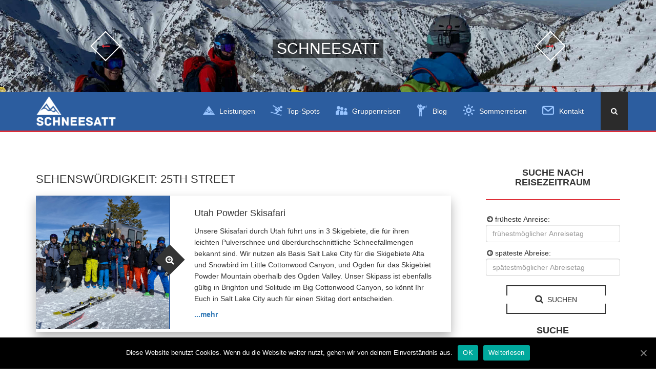

--- FILE ---
content_type: text/html; charset=UTF-8
request_url: https://schneesatt.com/kleingruppenreisen/sehenswuerdigkeiten/25th-street/
body_size: 9453
content:
<!DOCTYPE html>
<html lang="de-DE">
    <head>
        <meta charset="UTF-8">
        <!--[if IE]>
            <meta http-equiv="X-UA-Compatible" content="IE=edge">
        <![endif]-->
        <meta name="viewport" content="width=device-width, initial-scale=1, user-scalable=no">
        <title>25th Street &#8211; Schneesatt</title>
<link rel="alternate" type="application/rss+xml" title="Schneesatt &raquo; Feed" href="https://schneesatt.com/feed/" />
<link rel="alternate" type="application/rss+xml" title="Schneesatt &raquo; 25th Street Sehenswürdigkeit Feed" href="https://schneesatt.com/kleingruppenreisen/sehenswuerdigkeiten/25th-street/feed/" />
<link rel='stylesheet' id='wp-block-library-css'  href='https://schneesatt.com/wp-includes/css/dist/block-library/style.min.css?ver=5.5' type='text/css' media='all' />
<link rel='stylesheet' id='cookie-notice-front-css'  href='https://schneesatt.com/wp-content/plugins/cookie-notice/css/front.min.css?ver=5.5' type='text/css' media='all' />
<link rel='stylesheet' id='font-pst-css'  href='https://schneesatt.com/wp-content/themes/elizium/assets/glyphter-font/css/PST-direct.css' type='text/css' media='all' />
<link rel='stylesheet' id='font-schneesatt-css'  href='https://schneesatt.com/wp-content/themes/elizium/assets/glyphter-font/css/schneesatt-direct.css' type='text/css' media='all' />
<link rel='stylesheet' id='bootstrap-min-css'  href='https://schneesatt.com/wp-content/themes/elizium/assets/css/bootstrap.min.css' type='text/css' media='all' />
<link rel='stylesheet' id='bootstrap-theme-css-css'  href='https://schneesatt.com/wp-content/themes/elizium/assets/css/bootstrap-theme.css' type='text/css' media='all' />
<link rel='stylesheet' id='font-awesome-css-css'  href='https://schneesatt.com/wp-content/themes/elizium/assets/css/font-awesome.min.css' type='text/css' media='all' />
<link rel='stylesheet' id='global-css-css'  href='https://schneesatt.com/wp-content/themes/elizium/assets/css/global.css' type='text/css' media='all' />
<link rel='stylesheet' id='elizium-style-css-css'  href='https://schneesatt.com/wp-content/themes/elizium/assets/css/elizium-style.css' type='text/css' media='all' />
<link rel='stylesheet' id='responsive-css-css'  href='https://schneesatt.com/wp-content/themes/elizium/assets/css/responsive.css' type='text/css' media='all' />
<link rel='stylesheet' id='flexslider-css-css'  href='https://schneesatt.com/wp-content/themes/elizium/assets/flexslider/flexslider.css' type='text/css' media='all' />
<link rel='stylesheet' id='style-css-css'  href='https://schneesatt.com/wp-content/themes/elizium/assets/css/style.css' type='text/css' media='all' />
<link rel='stylesheet' id='elizium-option-css'  href='https://schneesatt.com/wp-content/themes/elizium/assets/elizium-option/css/skin_rendered.css' type='text/css' media='all' />
<link rel='stylesheet' id='ekko-lightbox-css'  href='https://schneesatt.com/wp-content/themes/elizium/assets/css/ekko-lightbox.min.css' type='text/css' media='all' />
<link rel='stylesheet' id='kontaktformular-css'  href='https://schneesatt.com/wp-content/themes/elizium/assets/css/kontaktformular.css' type='text/css' media='all' />
<link rel='stylesheet' id='jquery-ui-css'  href='https://schneesatt.com/wp-content/themes/elizium/assets/css/jquery-ui.css' type='text/css' media='all' />
<link rel='stylesheet' id='dynamic-colors-css'  href='https://schneesatt.com/wp-content/themes/elizium/assets/css/dynamic_colors.css' type='text/css' media='all' />
<script type='text/javascript' src='https://schneesatt.com/wp-includes/js/jquery/jquery.js' id='jquery-main-js'></script>
<script type='text/javascript' src='https://schneesatt.com/wp-includes/js/jquery/jquery-migrate.min.js?ver=1.4.1' id='jquery-migrate-js'></script>
<script type='text/javascript' src='https://schneesatt.com/wp-content/themes/elizium/assets/js/modernizr.custom.js' id='modernizr-js'></script>
<script type='text/javascript' id='style-switcher-js-js-extra'>
/* <![CDATA[ */
var elizium = {"template_url":"https:\/\/schneesatt.com\/wp-content\/themes\/elizium","color":"#bf8e51","layout":"fullWidth","sticky_header":"no","global_font":"'Libre Baskerville', sans-serif","home_url":"https:\/\/schneesatt.com","menu_type":"default","map_lat":"28.623932","map_lang":"77.380099"};
/* ]]> */
</script>
<script type='text/javascript' src='https://schneesatt.com/wp-content/themes/elizium/assets/elizium-option/elizium-option.js?ver=5.5' id='style-switcher-js-js'></script>
<script type='text/javascript' src='https://schneesatt.com/wp-includes/js/jquery/jquery.js?ver=1.12.4-wp' id='jquery-js'></script>
<script type='text/javascript' id='elizium-site-js-js-extra'>
/* <![CDATA[ */
var eliziumTimer = {"timer":"July 11, 2015 10:46:00"};
/* ]]> */
</script>
<script type='text/javascript' src='https://schneesatt.com/wp-content/themes/elizium/assets/js/elizium-site.js?ver=5.5' id='elizium-site-js-js'></script>
<link rel="https://api.w.org/" href="https://schneesatt.com/wp-json/" /><link rel="EditURI" type="application/rsd+xml" title="RSD" href="https://schneesatt.com/xmlrpc.php?rsd" />
<link rel="wlwmanifest" type="application/wlwmanifest+xml" href="https://schneesatt.com/wp-includes/wlwmanifest.xml" /> 
<meta name="generator" content="WordPress 5.5" />
        
<script type="text/javascript">
//gesetzte Reisedaten fuer den DatePicker:
document.reisedaten = {"startdatum":1,"enddatum":2};
</script>
        <!-- Favicon -->
		<link rel="shortcut icon" href="https://schneesatt.com/wp-content/uploads/schneesatt_favicon.png">
    </head>
        <body class="archive tax-sehenswuerdigkeiten term-25th-street term-511 cookies-not-set">
        <div id="wrapper">
          
			<!-- banner start -->            
			<section class="main-banner " id="main-banner" >
					<a class="rect-icon-box prev-slide fa-long-arrow-left animate" href="#"></a>
					<a class="rect-icon-box next-slide fa-long-arrow-right move-right animate" href="#"></a>
					<div class="flexslider" id="banner-slider">
						<ul class="slides">
							<li style="width: 100%; float: left; margin-right: -100%; position: relative; opacity: 0; display: block; z-index: 1;" class="">
								<div class="pst-banner-slider slider1" style="background-image: url(https://schneesatt.com/wp-content/themes/elizium/assets/img/banner/pst-header-1.jpg);">
								</div>
							</li>
							<li style="width: 100%; float: left; margin-right: -100%; position: relative; opacity: 0; display: block; z-index: 1;" class="">
								<div class="pst-banner-slider slider1" style="background-image: url(https://schneesatt.com/wp-content/themes/elizium/assets/img/banner/pst-header-2.jpg);">
								</div>
							</li>
							<li style="width: 100%; float: left; margin-right: -100%; position: relative; opacity: 0; display: block; z-index: 1;" class="">
								<div class="pst-banner-slider slider2" style="background-image: url(https://schneesatt.com/wp-content/themes/elizium/assets/img/banner/pst-header-3.jpg);">
								</div>
							</li>
							<li style="width: 100%; float: left; margin-right: -100%; position: relative; opacity: 0; display: block; z-index: 1;" class="">
								<div class="pst-banner-slider slider3" style="background-image: url(https://schneesatt.com/wp-content/themes/elizium/assets/img/banner/pst-header-4.jpg);">
								</div>
							</li>
							<li style="width: 100%; float: left; margin-right: -100%; position: relative; opacity: 1; display: block; z-index: 2;" class="flex-active-slide">
								<div class="pst-banner-slider slider4" style="background-image: url(https://schneesatt.com/wp-content/themes/elizium/assets/img/banner/pst-header-5.jpg);">
								</div>
							</li>
							<li style="width: 100%; float: left; margin-right: -100%; position: relative; opacity: 1; display: block; z-index: 2;" class="flex-active-slide">
								<div class="pst-banner-slider slider5" style="background-image: url(https://schneesatt.com/wp-content/themes/elizium/assets/img/banner/pst-header-6.jpg);">
								</div>
							</li>
							<li style="width: 100%; float: left; margin-right: -100%; position: relative; opacity: 1; display: block; z-index: 2;" class="flex-active-slide">
								<div class="pst-banner-slider slider6" style="background-image: url(https://schneesatt.com/wp-content/themes/elizium/assets/img/banner/pst-header-7.jpg);">
								</div>
							</li>
							<li style="width: 100%; float: left; margin-right: -100%; position: relative; opacity: 1; display: block; z-index: 2;" class="flex-active-slide">
								<div class="pst-banner-slider slider6" style="background-image: url(https://schneesatt.com/wp-content/themes/elizium/assets/img/banner/pst-header-8.jpg);">
								</div>
							</li>

						</ul>
						<ul class="flex-direction-nav">
							<li><a class="flex-prev" href="#">Previous</a></li>
							<li><a class="flex-next" href="#">Next</a></li>
						</ul>
					</div>
					<div class="banner-text">
						<div class="table-cell">
							<h3 class="pst-slideshow-heading">Schneesatt</h3>
						</div>
					</div>
			</section>
			            
			<!-- banner end -->
            <!--Content Area Start-->
            <div id="content">
                <!--Header Section Start-->
                				<header id="header" data-position="default" data-sticky="no" style="padding-top: 0px;">
					<div class="navbar navbar-inverse" role="navigation">
						<div class="container">
							<div class="navbar-header">
								<button type="button" class="navbar-toggle collapsed" data-toggle="collapse" data-target="#bs-example-navbar-collapse-1">
									<!--<span class="sr-only">Toggle navigation</span>-->
									<span class="icon-bar"></span>
									<span class="icon-bar"></span>
									<span class="icon-bar"></span>
								</button>
								<a class="navbar-brand" href="https://schneesatt.com" title="Schneesatt">
								<figure>
									<img src="https://schneesatt.com/wp-content/uploads/schneesatt_inverted_logo.png" class="pst-header-logo" alt="Schneesatt" title="Schneesatt">
								</figure> </a>
							</div>

							<div class="collapse navbar-collapse" id="bs-example-navbar-collapse-1">
								<form class="navbar-form navbar-right clearfix" method="get" role="search" action="https://schneesatt.com/">
									<div class="form-group">
										<input type="text" class="form-control" placeholder="Suchbegriff" name="s">
									</div>
									<button type="submit" class="btn btn-default"><i class="fa fa-search"></i></button>
								</form>
								<nav class="main-navigation">
								 <ul id="menu-header-menu-1" class="nav navbar-nav"><li class="menu-item menu-item-type-custom menu-item-object-custom menu-item-has-children menu-item-192 dropdown"><a href="/" data-toggle="dropdown"><nobr><i class="pst-snowmass"></i> Leistungen</nobr></a>
<ul class="sub-menu menu-odd  menu-depth-1 dropdown-menu">
	<li class="menu-item menu-item-type-post_type menu-item-object-page menu-item-237 dropdown"><a href="https://schneesatt.com/private-guides-fuer-die-usa-und-kanada/" ><nobr><i class="pst-guide-3"></i> Private Guides</nobr></a></li>
	<li class="menu-item menu-item-type-post_type_archive menu-item-object-kleingruppenreisen menu-item-456 dropdown"><a href="https://schneesatt.com/kleingruppenreisen/" ><nobr><i class="pst-group-4"></i> Kleingruppenreisen</nobr></a></li>
	<li class="menu-item menu-item-type-post_type menu-item-object-page menu-item-295 dropdown"><a href="https://schneesatt.com/hotels-ferienhaeuser-ferienwohnungen-guenstige-unterkuenfte-in-den-usa-und-kanada/" ><nobr><i class="pst-hotel-2"></i> Unterkünfte</nobr></a></li>
	<li class="menu-item menu-item-type-post_type menu-item-object-page menu-item-298 dropdown"><a href="https://schneesatt.com/guenstige-fluege-in-die-usa-und-nach-kanada/" ><nobr><i class="pst-fa-plane"></i> Flug</nobr></a></li>
	<li class="menu-item menu-item-type-post_type menu-item-object-page menu-item-544 dropdown"><a href="https://schneesatt.com/guenstige-mietwagen-in-den-usa-und-kanada/" ><nobr><i class="pst-car-1"></i> Mietwagen</nobr></a></li>
	<li class="menu-item menu-item-type-post_type menu-item-object-page menu-item-290 dropdown"><a href="https://schneesatt.com/versicherungspakete-reiseversicherungen-reiseruecktritt-reisekrankenversicherung/" ><nobr><i class="pst-insurance-4"></i> Reiseversicherung</nobr></a></li>
</ul>
</li>
<li class="menu-item menu-item-type-post_type menu-item-object-page menu-item-has-children menu-item-1079 dropdown"><a href="https://schneesatt.com/skigebiete/" data-toggle="dropdown"><nobr><i class="snow-ski"></i> Top-Spots</nobr></a>
<ul class="sub-menu menu-odd  menu-depth-1 dropdown-menu">
	<li class="menu-item menu-item-type-post_type menu-item-object-page menu-item-1089 dropdown"><a href="https://schneesatt.com/skigebiete/" ><nobr><i class="snow-signpost"></i> Übersicht</nobr></a></li>
	<li class="menu-item menu-item-type-post_type menu-item-object-page menu-item-1080 dropdown"><a href="https://schneesatt.com/skigebiete/aspen/" ><nobr><i class="snow-mountain"></i> Aspen</nobr></a></li>
	<li class="menu-item menu-item-type-post_type menu-item-object-page menu-item-1257 dropdown"><a href="https://schneesatt.com/skigebiete/powder-mountain/" ><nobr><i class="snow-mountain"></i> Powder Mountain</nobr></a></li>
	<li class="menu-item menu-item-type-post_type menu-item-object-page menu-item-1258 dropdown"><a href="https://schneesatt.com/skigebiete/revelstoke/" ><nobr><i class="snow-mountain"></i> Revelstoke</nobr></a></li>
	<li class="menu-item menu-item-type-post_type menu-item-object-page menu-item-1259 dropdown"><a href="https://schneesatt.com/skigebiete/vail/" ><nobr><i class="snow-mountain"></i> Vail</nobr></a></li>
</ul>
</li>
<li class="menu-item menu-item-type-post_type_archive menu-item-object-kleingruppenreisen menu-item-265 dropdown"><a href="https://schneesatt.com/kleingruppenreisen/" ><nobr><i class="pst-group-4"></i> Gruppenreisen</nobr></a></li>
<li class="menu-item menu-item-type-post_type menu-item-object-page current_page_parent menu-item-1246 dropdown"><a href="https://schneesatt.com/blog/" ><nobr><i class="pst-guide-5"></i> Blog</nobr></a></li>
<li class="menu-item menu-item-type-custom menu-item-object-custom menu-item-1049 dropdown"><a target="_blank" href="https://personal-scout-tours.de/" ><nobr><i class="snow-dashed-sun"></i> Sommerreisen</nobr></a></li>
<li class="menu-item menu-item-type-post_type menu-item-object-page menu-item-has-children menu-item-339 dropdown"><a href="https://schneesatt.com/kontakt/" data-toggle="dropdown"><nobr><i class="pst-contact"></i> Kontakt</nobr></a>
<ul class="sub-menu menu-odd  menu-depth-1 dropdown-menu">
	<li class="menu-item menu-item-type-post_type menu-item-object-page menu-item-338 dropdown"><a href="https://schneesatt.com/kontakt/" ><nobr><i class="pst-contact"></i> Kontakt / E-Mail</nobr></a></li>
	<li class="menu-item menu-item-type-post_type menu-item-object-page menu-item-565 dropdown"><a href="https://schneesatt.com/anfrage-kleingruppenreise/" ><nobr><i class="pst-group-4"></i> Anfrage Kleingruppenreise</nobr></a></li>
	<li class="menu-item menu-item-type-post_type menu-item-object-page menu-item-1247 dropdown"><a href="https://schneesatt.com/agb-2-2/" ><nobr><i class="pst-agb-1"></i> AGB</nobr></a></li>
	<li class="menu-item menu-item-type-post_type menu-item-object-page menu-item-702 dropdown"><a href="https://schneesatt.com/datenschutzerklaerung/" ><nobr><i class="pst-legal-2"></i> Datenschutzerklärung</nobr></a></li>
	<li class="menu-item menu-item-type-post_type menu-item-object-page menu-item-292 dropdown"><a href="https://schneesatt.com/impressum/" ><nobr><i class="pst-legal-1"></i> Impressum</nobr></a></li>
</ul>
</li>
</ul>								</nav>

							</div>
						</div>
					</div>
				</header>
				
				                <!--Header Section End--><!--Content Area Start-->
<div id="content">
    <main id="main" role="main">
        <div class="container">
            <div class="row blog-wrapper">
                <div class="col-xs-12 col-md-9">
                    <div class="blog-main">
                                                    <header class="archive-header">
                                <h1 class="archive-title">Sehenswürdigkeit: 25th Street</h1><div style="padding-right:35px; margin-bottom: 20px; padding-bottom: -4px;"><div>                            </header><!-- .page-header -->
                            
<div class="outer-blog  post-669 kleingruppenreisen type-kleingruppenreisen status-publish has-post-thumbnail hentry laender_und_bundesstaaten-usa laender_und_bundesstaaten-utah sehenswuerdigkeiten-25th-street sehenswuerdigkeiten-big-cottonwood-canyon sehenswuerdigkeiten-heber-city sehenswuerdigkeiten-little-cottonwood-canyon sehenswuerdigkeiten-main-street sehenswuerdigkeiten-midway-crater sehenswuerdigkeiten-ogden sehenswuerdigkeiten-olympic-park sehenswuerdigkeiten-park-city sehenswuerdigkeiten-salomon-center sehenswuerdigkeiten-salt-lake-city sehenswuerdigkeiten-temple-square sehenswuerdigkeiten-utah-state-capitol staedte-ogden staedte-park-city staedte-salt-lake-city skigebiete-alta skigebiete-brighton skigebiete-powder-mountain skigebiete-snowbird skigebiete-solitude wpautop">
    <article id="article-669-not-sigle" class="media blog article-shadow anim-section animate">
                    <div class="thumbnail">
                <img width="470" height="470" src="https://schneesatt.com/wp-content/uploads/canvas-470x470.png" class="media-object wp-post-image" alt="" loading="lazy" srcset="https://schneesatt.com/wp-content/uploads/canvas-470x470.png 470w, https://schneesatt.com/wp-content/uploads/canvas-150x150.png 150w, https://schneesatt.com/wp-content/uploads/canvas-260x260.png 260w" sizes="(max-width: 470px) 100vw, 470px" />                <span class="overlay"> <a class="rect-icon-box bg-grey fa-search-plus" href="https://schneesatt.com/kleingruppenreisen/utah-pow-skisafari/"></a> </span>
            </div>
            
        <div class="media-body">
            <h4 class="media-heading"><a href="https://schneesatt.com/kleingruppenreisen/utah-pow-skisafari/">Utah Powder Skisafari</a></h4>
            <p>Unsere Skisafari durch Utah führt uns in 3 Skigebiete, die für ihren leichten Pulverschnee und überdurchschnittliche Schneefallmengen bekannt sind. Wir nutzen als Basis Salt Lake City für die Skigebiete Alta und Snowbird im Little Cottonwood Canyon, und Ogden für das Skigebiet Powder Mountain oberhalb des Ogden Valley. Unser Skipass ist ebenfalls gültig in Brighton und Solitude im Big Cottonwood Canyon, so könnt Ihr Euch in Salt Lake City auch für einen Skitag dort entscheiden.</p></p>
            <a href="https://schneesatt.com/kleingruppenreisen/utah-pow-skisafari/" style="font-weight:700; margin-bottom: 6px;">...mehr</a>
                <span class="date double-border top">
        <a href="https://schneesatt.com/kleingruppenreisen/utah-pow-skisafari/">24 Dezember 2021 </a>
        <i class="fa fa-clock-o"></i> <a href="https://schneesatt.com/kleingruppenreisen/utah-pow-skisafari/">08:39 </a> 
    </span>
            </div>
        <div style="clear:both;"></div>
    </article>
</div>
                    </div>
                </div>
                <aside class="col-xs-12 col-md-3 blog-sidebar">
                    <div class="sidebar-module"><h3 class="h6 border-bottom">Suche nach Reisezeitraum</h3>         <div id="filter">
        	<form id="filterform" name="filterform" action="https://schneesatt.com/kleingruppenreisen/" method="get">
            	<p><i class="fa fa-arrow-circle-right" style="color: #555; margin-left:2px;"></i> früheste Anreise: <input id="startdatum" placeholder="frühestmöglicher Anreisetag" type="text" name="startdatum" class="form-control date_picker" value="" autocomplete="off"/></p>
            	<p><i class="fa fa-arrow-circle-left" style="color: #555; margin-left:2px;"></i> späteste Abreise: <input id="enddatum"   placeholder="spätestmöglicher Abreisetag" type="text" name="enddatum" class="form-control date_picker" value="" autocomplete="off"/></p>
            	
            	
            	<p style="margin-top:18px;"><a id="dateSubmit" class="btn btn-bordered btn-dark" href="#"><i class="fa fa-search"></i> suchen</a></p>
        	</form>
        </div></div><div class="sidebar-module"><h3 class="h6 border-bottom">Suche</h3><form role="search" method="get" id="searchform" class="searchform" action="https://schneesatt.com/">
				<div>
					<label class="screen-reader-text" for="s">Suche nach:</label>
					<input type="text" value="" name="s" id="s" />
					<input type="submit" id="searchsubmit" value="Suche" />
				</div>
			</form></div><div class="sidebar-module"><div id="lct-widget-skigebiete-container" class="list-custom-taxonomy-widget"><h3 class="h6 border-bottom">Skigebiete</h3><ul id="lct-widget-skigebiete"><li class="cat-item cat-item-498"><a href="https://schneesatt.com/kleingruppenreisen/nationalparks/ajax/">Ajax</a> (1)
</li><li class="cat-item cat-item-516"><a href="https://schneesatt.com/kleingruppenreisen/nationalparks/alta/">Alta</a> (1)
</li><li class="cat-item cat-item-500"><a href="https://schneesatt.com/kleingruppenreisen/nationalparks/aspen-highlands/">Aspen Highlands</a> (1)
</li><li class="cat-item cat-item-499"><a href="https://schneesatt.com/kleingruppenreisen/nationalparks/aspen-mountain/">Aspen Mountain</a> (1)
</li><li class="cat-item cat-item-503"><a href="https://schneesatt.com/kleingruppenreisen/nationalparks/aspen-snowmass/">Aspen Snowmass</a> (1)
</li><li class="cat-item cat-item-518"><a href="https://schneesatt.com/kleingruppenreisen/nationalparks/brighton/">Brighton</a> (1)
</li><li class="cat-item cat-item-501"><a href="https://schneesatt.com/kleingruppenreisen/nationalparks/buttermilk/">Buttermilk</a> (1)
</li><li class="cat-item cat-item-642"><a href="https://schneesatt.com/kleingruppenreisen/nationalparks/cat-skiing/">Cat-Skiing</a> (1)
</li><li class="cat-item cat-item-528"><a href="https://schneesatt.com/kleingruppenreisen/nationalparks/catski/">Catski</a> (1)
</li><li class="cat-item cat-item-611"><a href="https://schneesatt.com/kleingruppenreisen/nationalparks/catskiing/">Catskiing</a> (2)
</li><li class="cat-item cat-item-527"><a href="https://schneesatt.com/kleingruppenreisen/nationalparks/dragobrat/">Dragobrat</a> (1)
</li><li class="cat-item cat-item-492"><a href="https://schneesatt.com/kleingruppenreisen/nationalparks/hakuba-47/">Hakuba 47</a> (1)
</li><li class="cat-item cat-item-491"><a href="https://schneesatt.com/kleingruppenreisen/nationalparks/hakuba-cortina/">Hakuba Cortina</a> (1)
</li><li class="cat-item cat-item-468"><a href="https://schneesatt.com/kleingruppenreisen/nationalparks/hakuba-valley/">Hakuba Valley</a> (1)
</li><li class="cat-item cat-item-489"><a href="https://schneesatt.com/kleingruppenreisen/nationalparks/happo-one/">Happo-One</a> (1)
</li></ul><a href="#" class="list_more_link" data-tax="skigebiete">alle anzeigen</a><ul id="lct-widget-skigebiete-more" class="pst-more-list"><li class="cat-item cat-item-603"><a href="https://schneesatt.com/kleingruppenreisen/nationalparks/hatsvali/">Hatsvali</a> (1)
</li><li class="cat-item cat-item-546"><a href="https://schneesatt.com/kleingruppenreisen/nationalparks/heliskiing-kaukasus/">Heliskiing Kaukasus</a> (1)
</li><li class="cat-item cat-item-674"><a href="https://schneesatt.com/kleingruppenreisen/nationalparks/kackar-daglari/">Kaçkar Dağları</a> (1)
</li><li class="cat-item cat-item-675"><a href="https://schneesatt.com/kleingruppenreisen/nationalparks/konakli/">Konaklı</a> (1)
</li><li class="cat-item cat-item-623"><a href="https://schneesatt.com/kleingruppenreisen/nationalparks/mestia/">Mestia</a> (1)
</li><li class="cat-item cat-item-673"><a href="https://schneesatt.com/kleingruppenreisen/nationalparks/olgunlar/">Olgunlar</a> (1)
</li><li class="cat-item cat-item-610"><a href="https://schneesatt.com/kleingruppenreisen/nationalparks/popova-shapka/">Popova Shapka</a> (1)
</li><li class="cat-item cat-item-520"><a href="https://schneesatt.com/kleingruppenreisen/nationalparks/powder-mountain/">Powder Mountain</a> (1)
</li><li class="cat-item cat-item-644"><a href="https://schneesatt.com/kleingruppenreisen/nationalparks/shan/">Shan</a> (1)
</li><li class="cat-item cat-item-517"><a href="https://schneesatt.com/kleingruppenreisen/nationalparks/snowbird/">Snowbird</a> (1)
</li><li class="cat-item cat-item-502"><a href="https://schneesatt.com/kleingruppenreisen/nationalparks/snowmass/">Snowmass</a> (1)
</li><li class="cat-item cat-item-519"><a href="https://schneesatt.com/kleingruppenreisen/nationalparks/solitude/">Solitude</a> (1)
</li><li class="cat-item cat-item-602"><a href="https://schneesatt.com/kleingruppenreisen/nationalparks/tednuldi/">Tednuldi</a> (1)
</li><li class="cat-item cat-item-643"><a href="https://schneesatt.com/kleingruppenreisen/nationalparks/tien-shan/">Tien-Shan</a> (1)
</li><li class="cat-item cat-item-490"><a href="https://schneesatt.com/kleingruppenreisen/nationalparks/tsugaike-kogen/">Tsugaike Kogen</a> (1)
</li></ul></div></div><div class="sidebar-module"><div id="lct-widget-laender_und_bundesstaaten-container" class="list-custom-taxonomy-widget"><h3 class="h6 border-bottom">Länder / Bundesstaaten</h3><ul id="lct-widget-laender_und_bundesstaaten">	<li class="cat-item cat-item-62"><a href="https://schneesatt.com/kleingruppenreisen/laender-und-bundesstaaten/colorado/">Colorado</a> (1)
</li>
	<li class="cat-item cat-item-543"><a href="https://schneesatt.com/kleingruppenreisen/laender-und-bundesstaaten/georgien/">Georgien</a> (2)
</li>
	<li class="cat-item cat-item-462"><a href="https://schneesatt.com/kleingruppenreisen/laender-und-bundesstaaten/japan/">Japan</a> (1)
</li>
	<li class="cat-item cat-item-630"><a href="https://schneesatt.com/kleingruppenreisen/laender-und-bundesstaaten/kirgisistan/">Kirgisistan</a> (1)
</li>
	<li class="cat-item cat-item-624"><a href="https://schneesatt.com/kleingruppenreisen/laender-und-bundesstaaten/kosovo/">Kosovo</a> (1)
</li>
	<li class="cat-item cat-item-629"><a href="https://schneesatt.com/kleingruppenreisen/laender-und-bundesstaaten/kyrgystan/">Kyrgystan</a> (1)
</li>
	<li class="cat-item cat-item-604"><a href="https://schneesatt.com/kleingruppenreisen/laender-und-bundesstaaten/nordmazedonien/">Nordmazedonien</a> (1)
</li>
	<li class="cat-item cat-item-605"><a href="https://schneesatt.com/kleingruppenreisen/laender-und-bundesstaaten/north-macedonia/">North Macedonia</a> (1)
</li>
	<li class="cat-item cat-item-617"><a href="https://schneesatt.com/kleingruppenreisen/laender-und-bundesstaaten/svaneti/">Svaneti</a> (1)
</li>
	<li class="cat-item cat-item-666"><a href="https://schneesatt.com/kleingruppenreisen/laender-und-bundesstaaten/tuerkei/">Türkei</a> (1)
</li>
	<li class="cat-item cat-item-667"><a href="https://schneesatt.com/kleingruppenreisen/laender-und-bundesstaaten/tuerkiye/">Türkiye</a> (1)
</li>
	<li class="cat-item cat-item-522"><a href="https://schneesatt.com/kleingruppenreisen/laender-und-bundesstaaten/ukraine/">Ukraine</a> (1)
</li>
	<li class="cat-item cat-item-80"><a href="https://schneesatt.com/kleingruppenreisen/laender-und-bundesstaaten/usa/">USA</a> (2)
</li>
	<li class="cat-item cat-item-65"><a href="https://schneesatt.com/kleingruppenreisen/laender-und-bundesstaaten/utah/">Utah</a> (1)
</li>
	<li class="cat-item cat-item-631"><a href="https://schneesatt.com/kleingruppenreisen/laender-und-bundesstaaten/zentralasien/">Zentralasien</a> (1)
</li>
</ul></div></div><div class="sidebar-module"><div id="lct-widget-sehenswuerdigkeiten-container" class="list-custom-taxonomy-widget"><h3 class="h6 border-bottom">Sehenswürdigkeiten</h3><ul id="lct-widget-sehenswuerdigkeiten"><li class="cat-item cat-item-511 current-cat"><a aria-current="page" href="https://schneesatt.com/kleingruppenreisen/sehenswuerdigkeiten/25th-street/">25th Street</a>
</li><li class="cat-item cat-item-621"><a href="https://schneesatt.com/kleingruppenreisen/sehenswuerdigkeiten/ailama/">Ailama</a>
</li><li class="cat-item cat-item-493"><a href="https://schneesatt.com/kleingruppenreisen/sehenswuerdigkeiten/aspen/">Aspen</a>
</li><li class="cat-item cat-item-496"><a href="https://schneesatt.com/kleingruppenreisen/sehenswuerdigkeiten/aspen-highland-bowl/">Aspen Highland Bowl</a>
</li><li class="cat-item cat-item-625"><a href="https://schneesatt.com/kleingruppenreisen/sehenswuerdigkeiten/balkan/">Balkan</a>
</li><li class="cat-item cat-item-506"><a href="https://schneesatt.com/kleingruppenreisen/sehenswuerdigkeiten/big-cottonwood-canyon/">Big Cottonwood Canyon</a>
</li><li class="cat-item cat-item-638"><a href="https://schneesatt.com/kleingruppenreisen/sehenswuerdigkeiten/bischkek/">Bischkek</a>
</li><li class="cat-item cat-item-523"><a href="https://schneesatt.com/kleingruppenreisen/sehenswuerdigkeiten/dragobrat/">Dragobrat</a>
</li><li class="cat-item cat-item-670"><a href="https://schneesatt.com/kleingruppenreisen/sehenswuerdigkeiten/erzurum/">Erzurum</a>
</li><li class="cat-item cat-item-463"><a href="https://schneesatt.com/kleingruppenreisen/sehenswuerdigkeiten/hakuba-valley/">Hakuba Valley</a>
</li><li class="cat-item cat-item-507"><a href="https://schneesatt.com/kleingruppenreisen/sehenswuerdigkeiten/heber-city/">Heber City</a>
</li><li class="cat-item cat-item-483"><a href="https://schneesatt.com/kleingruppenreisen/sehenswuerdigkeiten/honshu/">Honshu</a>
</li></ul><a href="#" class="list_more_link" data-tax="sehenswuerdigkeiten">alle Sehensw&uuml;rdigkeiten anzeigen</a><ul id="lct-widget-sehenswuerdigkeiten-more" class="pst-more-list"><li class="cat-item cat-item-633"><a href="https://schneesatt.com/kleingruppenreisen/sehenswuerdigkeiten/issyk-kul-see/">Issyk-Kul-See</a>
</li><li class="cat-item cat-item-482"><a href="https://schneesatt.com/kleingruppenreisen/sehenswuerdigkeiten/japanese-alps/">Japanese Alps</a>
</li><li class="cat-item cat-item-481"><a href="https://schneesatt.com/kleingruppenreisen/sehenswuerdigkeiten/japanische-alpen/">Japanische Alpen</a>
</li><li class="cat-item cat-item-634"><a href="https://schneesatt.com/kleingruppenreisen/sehenswuerdigkeiten/jyrgalan/">Jyrgalan</a>
</li><li class="cat-item cat-item-668"><a href="https://schneesatt.com/kleingruppenreisen/sehenswuerdigkeiten/kackar-daglari/">Kaçkar Dağları</a>
</li><li class="cat-item cat-item-669"><a href="https://schneesatt.com/kleingruppenreisen/sehenswuerdigkeiten/kackar-gebirge/">Kackar Gebirge</a>
</li><li class="cat-item cat-item-524"><a href="https://schneesatt.com/kleingruppenreisen/sehenswuerdigkeiten/kaparten/">Kaparten</a>
</li><li class="cat-item cat-item-632"><a href="https://schneesatt.com/kleingruppenreisen/sehenswuerdigkeiten/karakol/">Karakol</a>
</li><li class="cat-item cat-item-637"><a href="https://schneesatt.com/kleingruppenreisen/sehenswuerdigkeiten/kasachstan/">Kasachstan</a>
</li><li class="cat-item cat-item-532"><a href="https://schneesatt.com/kleingruppenreisen/sehenswuerdigkeiten/kaukasus/">Kaukasus</a>
</li><li class="cat-item cat-item-627"><a href="https://schneesatt.com/kleingruppenreisen/sehenswuerdigkeiten/kosovo/">Kosovo</a>
</li><li class="cat-item cat-item-584"><a href="https://schneesatt.com/kleingruppenreisen/sehenswuerdigkeiten/kwiw/">Kwiw</a>
</li><li class="cat-item cat-item-582"><a href="https://schneesatt.com/kleingruppenreisen/sehenswuerdigkeiten/lemberg/">Lemberg</a>
</li><li class="cat-item cat-item-505"><a href="https://schneesatt.com/kleingruppenreisen/sehenswuerdigkeiten/little-cottonwood-canyon/">Little Cottonwood Canyon</a>
</li><li class="cat-item cat-item-583"><a href="https://schneesatt.com/kleingruppenreisen/sehenswuerdigkeiten/lviv/">Lviv</a>
</li><li class="cat-item cat-item-513"><a href="https://schneesatt.com/kleingruppenreisen/sehenswuerdigkeiten/main-street/">Main Street</a>
</li><li class="cat-item cat-item-494"><a href="https://schneesatt.com/kleingruppenreisen/sehenswuerdigkeiten/maroon-bells/">Maroon Bells</a>
</li><li class="cat-item cat-item-478"><a href="https://schneesatt.com/kleingruppenreisen/sehenswuerdigkeiten/matsumoto-castle/">Matsumoto Castle</a>
</li><li class="cat-item cat-item-598"><a href="https://schneesatt.com/kleingruppenreisen/sehenswuerdigkeiten/mestia/">Mestia</a>
</li><li class="cat-item cat-item-512"><a href="https://schneesatt.com/kleingruppenreisen/sehenswuerdigkeiten/midway-crater/">Midway Crater</a>
</li><li class="cat-item cat-item-510"><a href="https://schneesatt.com/kleingruppenreisen/sehenswuerdigkeiten/ogden/">Ogden</a>
</li><li class="cat-item cat-item-161"><a href="https://schneesatt.com/kleingruppenreisen/sehenswuerdigkeiten/olympic-park/">Olympic Park</a>
</li><li class="cat-item cat-item-521"><a href="https://schneesatt.com/kleingruppenreisen/sehenswuerdigkeiten/onsen/">Onsen</a>
</li><li class="cat-item cat-item-312"><a href="https://schneesatt.com/kleingruppenreisen/sehenswuerdigkeiten/park-city/">Park City</a>
</li><li class="cat-item cat-item-91"><a href="https://schneesatt.com/kleingruppenreisen/sehenswuerdigkeiten/rocky-mountains/">Rocky Mountains</a>
</li><li class="cat-item cat-item-509"><a href="https://schneesatt.com/kleingruppenreisen/sehenswuerdigkeiten/salomon-center/">Salomon Center</a>
</li><li class="cat-item cat-item-504"><a href="https://schneesatt.com/kleingruppenreisen/sehenswuerdigkeiten/salt-lake-city/">Salt Lake City</a>
</li><li class="cat-item cat-item-607"><a href="https://schneesatt.com/kleingruppenreisen/sehenswuerdigkeiten/sar-mountains/">Sar Mountains</a>
</li><li class="cat-item cat-item-606"><a href="https://schneesatt.com/kleingruppenreisen/sehenswuerdigkeiten/sar-planina/">Sar Planina</a>
</li><li class="cat-item cat-item-618"><a href="https://schneesatt.com/kleingruppenreisen/sehenswuerdigkeiten/schchara/">Schchara</a>
</li><li class="cat-item cat-item-635"><a href="https://schneesatt.com/kleingruppenreisen/sehenswuerdigkeiten/shan-gebirge/">Shan-Gebirge</a>
</li><li class="cat-item cat-item-622"><a href="https://schneesatt.com/kleingruppenreisen/sehenswuerdigkeiten/shota-rustaveli/">Shota Rustaveli</a>
</li><li class="cat-item cat-item-626"><a href="https://schneesatt.com/kleingruppenreisen/sehenswuerdigkeiten/skopje/">Skopje</a>
</li><li class="cat-item cat-item-484"><a href="https://schneesatt.com/kleingruppenreisen/sehenswuerdigkeiten/snow-monkeys/">Snow Monkeys</a>
</li><li class="cat-item cat-item-495"><a href="https://schneesatt.com/kleingruppenreisen/sehenswuerdigkeiten/snowmass/">Snowmass</a>
</li><li class="cat-item cat-item-599"><a href="https://schneesatt.com/kleingruppenreisen/sehenswuerdigkeiten/svanetia/">Svanetia</a>
</li><li class="cat-item cat-item-600"><a href="https://schneesatt.com/kleingruppenreisen/sehenswuerdigkeiten/swanetien/">Swanetien</a>
</li><li class="cat-item cat-item-619"><a href="https://schneesatt.com/kleingruppenreisen/sehenswuerdigkeiten/tednuldi/">Tednuldi</a>
</li><li class="cat-item cat-item-508"><a href="https://schneesatt.com/kleingruppenreisen/sehenswuerdigkeiten/temple-square/">Temple Square</a>
</li><li class="cat-item cat-item-636"><a href="https://schneesatt.com/kleingruppenreisen/sehenswuerdigkeiten/tien-shan/">Tien-Shan</a>
</li><li class="cat-item cat-item-479"><a href="https://schneesatt.com/kleingruppenreisen/sehenswuerdigkeiten/tokio/">Tokio</a>
</li><li class="cat-item cat-item-480"><a href="https://schneesatt.com/kleingruppenreisen/sehenswuerdigkeiten/tokyo/">Tokyo</a>
</li><li class="cat-item cat-item-620"><a href="https://schneesatt.com/kleingruppenreisen/sehenswuerdigkeiten/ushba/">Ushba</a>
</li><li class="cat-item cat-item-514"><a href="https://schneesatt.com/kleingruppenreisen/sehenswuerdigkeiten/utah-state-capitol/">Utah State Capitol</a>
</li></ul></div></div><div class="sidebar-module"><div id="lct-widget-staedte-container" class="list-custom-taxonomy-widget"><h3 class="h6 border-bottom">Städte</h3><ul id="lct-widget-staedte"><li class="cat-item cat-item-467"><a href="https://schneesatt.com/kleingruppenreisen/staedte/aspen/">Aspen</a>
</li><li class="cat-item cat-item-639"><a href="https://schneesatt.com/kleingruppenreisen/staedte/bischek/">Bischek</a>
</li><li class="cat-item cat-item-525"><a href="https://schneesatt.com/kleingruppenreisen/staedte/dragobrat/">Dragobrat</a>
</li><li class="cat-item cat-item-671"><a href="https://schneesatt.com/kleingruppenreisen/staedte/erzurum/">Erzurum</a>
</li><li class="cat-item cat-item-486"><a href="https://schneesatt.com/kleingruppenreisen/staedte/hakuba/">Hakuba</a>
</li><li class="cat-item cat-item-487"><a href="https://schneesatt.com/kleingruppenreisen/staedte/happo/">Happo</a>
</li><li class="cat-item cat-item-640"><a href="https://schneesatt.com/kleingruppenreisen/staedte/jyrgalan/">Jyrgalan</a>
</li><li class="cat-item cat-item-641"><a href="https://schneesatt.com/kleingruppenreisen/staedte/karakol/">Karakol</a>
</li><li class="cat-item cat-item-562"><a href="https://schneesatt.com/kleingruppenreisen/staedte/lemberg/">Lemberg</a>
</li><li class="cat-item cat-item-526"><a href="https://schneesatt.com/kleingruppenreisen/staedte/lviv/">Lviv</a>
</li><li class="cat-item cat-item-561"><a href="https://schneesatt.com/kleingruppenreisen/staedte/lwiw/">Lwiw</a>
</li><li class="cat-item cat-item-488"><a href="https://schneesatt.com/kleingruppenreisen/staedte/matsumoto/">Matsumoto</a>
</li></ul><a href="#" class="list_more_link" data-tax="staedte">alle St&auml;dte anzeigen</a><ul id="lct-widget-staedte-more" class="pst-more-list"><li class="cat-item cat-item-601"><a href="https://schneesatt.com/kleingruppenreisen/staedte/mestia/">Mestia</a>
</li><li class="cat-item cat-item-466"><a href="https://schneesatt.com/kleingruppenreisen/staedte/ogden/">Ogden</a>
</li><li class="cat-item cat-item-672"><a href="https://schneesatt.com/kleingruppenreisen/staedte/olgunlar/">Olgunlar</a>
</li><li class="cat-item cat-item-515"><a href="https://schneesatt.com/kleingruppenreisen/staedte/park-city/">Park City</a>
</li><li class="cat-item cat-item-608"><a href="https://schneesatt.com/kleingruppenreisen/staedte/popova-shapka/">Popova Shapka</a>
</li><li class="cat-item cat-item-143"><a href="https://schneesatt.com/kleingruppenreisen/staedte/salt-lake-city/">Salt Lake City</a>
</li><li class="cat-item cat-item-609"><a href="https://schneesatt.com/kleingruppenreisen/staedte/skopje/">Skopje</a>
</li><li class="cat-item cat-item-497"><a href="https://schneesatt.com/kleingruppenreisen/staedte/snowmass/">Snowmass</a>
</li><li class="cat-item cat-item-628"><a href="https://schneesatt.com/kleingruppenreisen/staedte/tetovo/">Tetovo</a>
</li><li class="cat-item cat-item-485"><a href="https://schneesatt.com/kleingruppenreisen/staedte/tokio/">Tokio</a>
</li></ul></div></div>                </aside>
            </div>
        </div>
    </main>
</div>
<!--Content Area End-->
<!--Footer Section Start-->
<footer id="footer">
    <div class="container">
        <div class="row">
        	<div class="col-xs-12 col-sm-4 col-md-3 col-lg-3 hidden-sm">
			<a class="navbar-brand" href="https://schneesatt.com" title="Schneesatt" style="display:block;">
			 <img src="https://schneesatt.com/wp-content/uploads/schneesatt_inverted_logo.png" class="pst-header-logo" alt="Schneesatt" title="Schneesatt">
			</a>
			
				<hr class="visible-xs"/>
            </div>
            <div class="col-xs-12 col-sm-4 col-md-3 col-lg-3">
				<p>&copy; Schneesatt ist eine Marke von:</p>
                <a class="niu-navbar-brand" href="https://schneesatt.com" title="Personal Scout Tours"  style="display:block;">
					<img src="https://schneesatt.com/wp-content/uploads/personal_scout_tours_logo.png" class="pst-header-logo" alt="Personal Scout Tours" title="Personal Scout Tours" style="width: 160px; height: auto;">
				</a>
				<hr class="visible-xs"/>
            </div>
            <div class="col-xs-12 col-sm-4 col-md-3 col-lg-3">
			<strong>Ludger Dominic Bracht</strong><br/>
				Sternstra&szlig;e 23<br/>
				48145 M&uuml;nster<br/>
                <i class="fa fa-phone fa-same-width"></i> +49 (0) 251-1355233<br/>
				<i class="fa fa-envelope-o fa-same-width"></i> <a href="mailto:info@schneesatt">info@schneesatt.com</a>
				<hr class="visible-xs"/>
            </div>
            <div class="col-xs-12 col-sm-4 col-md-3 col-lg-3">
                <a href="https://schneesatt.com/kontakt/">Kontakt</a><br/>
                <a href="https://schneesatt.com/impressum/">Impressum</a><br/>
                <a href="https://schneesatt.com/agb-2/">AGB</a><br/>
				<a href="https://schneesatt.com/datenschutzerklaerung/">Datenschutzerkl&auml;rung</a><br/>
            </div>
        </div>
    </div>
</footer>

<!--Footer Section End-->
</div>
</div>

<script type='text/javascript' id='cookie-notice-front-js-extra'>
/* <![CDATA[ */
var cnArgs = {"ajaxUrl":"https:\/\/schneesatt.com\/wp-admin\/admin-ajax.php","nonce":"2c2fe3ee7f","hideEffect":"fade","position":"bottom","onScroll":"0","onScrollOffset":"100","onClick":"0","cookieName":"cookie_notice_accepted","cookieTime":"2592000","cookieTimeRejected":"2592000","cookiePath":"\/","cookieDomain":"","redirection":"0","cache":"1","refuse":"0","revokeCookies":"0","revokeCookiesOpt":"automatic","secure":"1","coronabarActive":"0"};
/* ]]> */
</script>
<script type='text/javascript' src='https://schneesatt.com/wp-content/plugins/cookie-notice/js/front.min.js?ver=1.3.2' id='cookie-notice-front-js'></script>
<script type='text/javascript' src='https://schneesatt.com/wp-includes/js/jquery/ui/core.min.js?ver=1.11.4' id='jquery-ui-core-js'></script>
<script type='text/javascript' src='https://schneesatt.com/wp-includes/js/jquery/ui/datepicker.min.js?ver=1.11.4' id='jquery-ui-datepicker-js'></script>
<script type='text/javascript' id='jquery-ui-datepicker-js-after'>
jQuery(document).ready(function(jQuery){jQuery.datepicker.setDefaults({"closeText":"Schlie\u00dfen","currentText":"Heute","monthNames":["Januar","Februar","M\u00e4rz","April","Mai","Juni","Juli","August","September","Oktober","November","Dezember"],"monthNamesShort":["Jan","Feb","Mrz","Apr","Mai","Jun","Jul","Aug","Sep","Okt","Nov","Dez"],"nextText":"Weiter","prevText":"Vorherige","dayNames":["Sonntag","Montag","Dienstag","Mittwoch","Donnerstag","Freitag","Samstag"],"dayNamesShort":["So","Mo","Di","Mi","Do","Fr","Sa"],"dayNamesMin":["S","M","D","M","D","F","S"],"dateFormat":"d. MM yy","firstDay":1,"isRTL":false});});
</script>
<script type='text/javascript' src='https://schneesatt.com/wp-content/themes/elizium/assets/js/pst-datescript.js' id='pst-datescript-js'></script>
<script type='text/javascript' src='https://schneesatt.com/wp-content/themes/elizium/assets/js/bootstrap.js' id='bootstrap-js'></script>
<script type='text/javascript' src='https://schneesatt.com/wp-content/themes/elizium/assets/js/jquery.easing.js' id='easing-js'></script>
<script type='text/javascript' src='https://schneesatt.com/wp-content/themes/elizium/assets/js/snap.svg-min.js' id='snap-js'></script>
<script type='text/javascript' src='https://schneesatt.com/wp-content/themes/elizium/assets/flexslider/jquery-no-conflict.flexslider.js' id='flexslider-js'></script>
<script type='text/javascript' src='https://schneesatt.com/wp-content/themes/elizium/assets/js/elizium-custom.js' id='elizium-js'></script>
<script type='text/javascript' src='https://schneesatt.com/wp-content/themes/elizium/assets/js/ekko-lightbox.js' id='ekko-lightbox-js'></script>
<script type='text/javascript' src='https://schneesatt.com/wp-includes/js/wp-embed.min.js?ver=5.5' id='wp-embed-js'></script>

		<!-- Cookie Notice plugin v1.3.2 by Digital Factory https://dfactory.eu/ -->
		<div id="cookie-notice" role="banner" class="cookie-notice-hidden cookie-revoke-hidden cn-position-bottom" aria-label="Cookie Notice" style="background-color: rgba(0,0,0,1);"><div class="cookie-notice-container" style="color: #fff;"><span id="cn-notice-text" class="cn-text-container">Diese Website benutzt Cookies. Wenn du die Website weiter nutzt, gehen wir von deinem Einverständnis aus.</span><span id="cn-notice-buttons" class="cn-buttons-container"><a href="#" id="cn-accept-cookie" data-cookie-set="accept" class="cn-set-cookie cn-button bootstrap button" aria-label="OK">OK</a><a href="https://schneesatt.com/datenschutzerklaerung/" target="_blank" id="cn-more-info" class="cn-more-info cn-button bootstrap button" aria-label="Weiterlesen">Weiterlesen</a></span><a href="javascript:void(0);" id="cn-close-notice" data-cookie-set="accept" class="cn-close-icon" aria-label="OK"></a></div>
			
		</div>
		<!-- / Cookie Notice plugin --></body>
</html>


--- FILE ---
content_type: text/html; charset=UTF-8
request_url: https://schneesatt.com/wp-content/themes/elizium/assets/js/pst-datescript.js
body_size: 1139
content:
 jQuery(document).ready(function($) {
								    	
	jQuery.datepicker.regional['de'] = {clearText: 'l&ouml;schen', clearStatus: 'aktuelles Datum l&ouml;schen',
				                closeText: 'schlie&szlig;en', closeStatus: 'ohne &Auml;nderungen schlie&szlig;en',
				                prevText: '<zur&uuml;ck', prevStatus: 'letzten Monat zeigen',
				                nextText: 'Vor>', nextStatus: 'n&auml;chsten Monat zeigen',
				                currentText: 'heute', currentStatus: '',
				                monthNames: ['Januar','Februar','März','April','Mai','Juni','Juli','August','September','Oktober','November','Dezember'],
				                monthNamesShort: ['Jan','Feb','Mär','Apr','Mai','Jun','Jul','Aug','Sep','Okt','Nov','Dez'],
				                monthStatus: 'anderen Monat anzeigen', yearStatus: 'anderes Jahr anzeigen',
				                weekHeader: 'Wo', weekStatus: 'Woche des Monats',
				                dayNames: ['Sonntag','Montag','Dienstag','Mittwoch','Donnerstag','Freitag','Samstag'],
				                dayNamesShort: ['So','Mo','Di','Mi','Do','Fr','Sa'],
				                dayNamesMin: ['So','Mo','Di','Mi','Do','Fr','Sa'],
				                dayStatus: 'Setze DD als ersten Wochentag', dateStatus: 'W&auml;hle D, M d',
				                dateFormat: 'dd.mm.yy', firstDay: 1, 
				                initStatus: 'W&auml;hle ein Datum', isRTL: false};
	jQuery.datepicker.setDefaults(jQuery.datepicker.regional['de']);
							   
var now = new Date();
var today = new Date( now.getFullYear(), now.getMonth(), now.getDate() );

var dateFormat = "dd.mm.yy";
var	from = $( "#startdatum" )
		.datepicker({
			defaultDate: "+1w",
			changeMonth: true,
			numberOfMonths: 1,
			dateFormat : 'dd.mm.yy',
			minDate: today,
			beforeShow: function() {
		        setTimeout(function(){
		            $('.ui-datepicker').css('z-index', 40);
		        }, 0) }	
		})
		.on( "change", function() {
			to.datepicker( "option", "minDate", getMinDate( this ) );
		});

var to = $( "#enddatum" ).datepicker({
			defaultDate: "+1w",
			changeMonth: true,
			numberOfMonths: 1,
			dateFormat : 'dd.mm.yy',
			minDate: today,
			beforeShow: function() {
		        setTimeout(function(){
		            $('.ui-datepicker').css('z-index', 40);
		        }, 0) }
		})
		.on( "change", function() {
			from.datepicker( "option", "maxDate", getMaxDate( this ) );
		});

function getMinDate( element ) {
			var date;
			var today = new Date();
			try {
				date = jQuery.datepicker.parseDate( dateFormat, element.value );
			} catch( error ) {
				date = today;
			}
			if(date < today){
				date = today;
				}
			return date;
		}
		
function getMaxDate( element ) {
			var date;
			//var today = new Date();
			var tomorrow = new Date();
			 	tomorrow.setDate(tomorrow.getDate() + 1);
			try {
				date = jQuery.datepicker.parseDate( dateFormat, element.value );
			} catch( error ) {
				date = tomorrow;
			}
			if(date < tomorrow){
				date = tomorrow;
				}

			return date;
		}	    	
				
				
				
$('#dateSubmit').bind('click', function(event){
	event.preventDefault();
	$('#filterform').submit();
	});
								    
   // $('.date_picker').datepicker({
   //     dateFormat : 'dd.mm.yy'
   // });
}); //end jQuery-Block

--- FILE ---
content_type: text/html; charset=UTF-8
request_url: https://schneesatt.com/wp-content/themes/elizium/assets/js/elizium-custom.js
body_size: 1512
content:
/**
 * Elizium options
 *
 * @scince elizium 1.0.0
 * 
 */

(function($){
/**
     *Contact Form 7
     */
    var EliziumCF7={
        init: function(){
            this.events();
            this.inputAnimation();
            
        },
        events: function(){
            var self=this;
            $(document).on("click", "#submit", function(){
                return  self.cf7Validation(this);
            });
            $(document).on("blur", "form.wpcf7-form #name, form.wpcf7-form #site, form.wpcf7-form #email, form.wpcf7-form #msg", function(){
                return  self.cf7Blur(this);
            });
        },
        
        cf7Blur: function($this){
            var $val=$($this).val();
            
            if($val == ""){
                $($this).parents(".form-group").addClass('error');
            }
            else{
                $($this).parents(".form-group").removeClass('error');
            }
            
            return false;
        },
        
        cf7Validation: function ($this){
            var $flag = true;
            
            var $form=$($this).parents("form.wpcf7-form");
            
            this.cf7Reset($form); // reset form
            
            var $name=$form.find("#name").val();
            var $site=$form.find("#site").val();
            var $email=$form.find("#email").val();
            var $msg=$form.find("#msg").val();

            if ($name == "") {
                $form.find("#name").parents(".form-group").addClass('error');
                $flag = false;
            }
            if ($site == "") {
                $form.find("#site").parents(".form-group").addClass('error');
                $flag = false;
            }
            
            var $emailRgx = /^([a-zA-Z.0-9])+@([a-zA_Z0-9])+\.([a-zA-Z])/;
            if ($email == "" || !$emailRgx.test($email)) {
                $email=$form.find("#email").parents(".form-group").addClass('error');
                $flag = false;
            }
            
            if ($msg == "") {
                $form.find("#msg").parents(".form-group").addClass('error');
                $flag = false;
            }
            return $flag;
        },
        
        cf7Reset: function($form){
            
            $form.find(".form-group").removeClass('error');
        },
        inputAnimation: function() {
            var d;
            //animation time
            $(".form-group input, .form-group textarea").focus(function() {
                // var tm = $(this).outerHeight() / 2.1 * -1.1 + "px";
                var tm = '-30px';
                $(this).parent().prev('.label-text').addClass("focussed").children().stop(true).each(function(i) {
                    d = i * 50;
                    //delay
                    $(this).delay(d).animate({
                        top: tm
                    }, 200, 'easeOutBack');
                })
            })
            $(".form-group input, .form-group textarea").blur(function() {
                //animate the label down if content of the input is empty
                if ($(this).val() == "") {
                    $(this).parent().prev('.label-text').removeClass("focussed").children().stop(true).each(function(i) {
                        d = i * 50;
                        $(this).delay(d).animate({
                            top: 0
                        }, 500, 'easeInOutBack');
                    })
                }
            })
        },
        
    };
    
    
    if($('form.wpcf7-form').length> 0){
    	EliziumCF7.init();
    }
    
    var EliziumCommentForm={
            init: function(){
                this.events();
                
            },
            events: function(){
                var self=this;
                $(document).on("click", "#comment-submit", function(){
                    return  self.validation(this);
                });
                $(document).on("blur", "form#commentform #name, form#commentform #site, form#commentform #email, form#commentform #msg", function(){
                    return  self.cfBlur(this);
                });
            },
            
            cfBlur: function($this){
                var $val=$($this).val();
                
                if($val == ""){
                    $($this).parents(".form-group").addClass('error');
                }
                else{
                    $($this).parents(".form-group").removeClass('error');
                }
                
                return false;
            },
            
            validation: function ($this){
                var $flag = true;
                
                var $form=$($this).parents("form#commentform");
                
                this.reset($form); // reset form
                
                var $name=$form.find("#name").val();
                var $site=$form.find("#site").val();
                var $email=$form.find("#email").val();
                var $msg=$form.find("#msg").val();

             if($form.find("#name").length > 0){		
                if ($name == "") {
                    $form.find("#name").parents(".form-group").addClass('error');
                    $flag = false;
                }
                if ($site == "") {
                    $form.find("#site").parents(".form-group").addClass('error');
                    $flag = false;
                }
                
                var $emailRgx = /^([a-zA-Z.0-9])+@([a-zA_Z0-9])+\.([a-zA-Z])/;
                if ($email == "" || !$emailRgx.test($email)) {
                    $email=$form.find("#email").parents(".form-group").addClass('error');
                    $flag = false;
                }
             } 
                
                if ($msg == "") {
                    $form.find("#msg").parents(".form-group").addClass('error');
                    $flag = false;
                }
                return $flag;
            },
            
            reset: function($form){
                
                $form.find(".form-group").removeClass('error');
            }
    		
    }
    
    if($('form#commentform').length> 0){
    	EliziumCommentForm.init();
    }
    

    
    
 })(jQuery);
 
 jQuery(document).ready(function($) {
	jQuery("iframe[src*=youtube]").removeAttr("width").removeAttr("height").css({width: "100%", height: "auto", "min-height": "400px"});
	});


--- FILE ---
content_type: text/css
request_url: https://schneesatt.com/wp-content/themes/elizium/assets/glyphter-font/css/PST-direct.css
body_size: 2530
content:
/* Generated by Glyphter (http://www.glyphter.com) on  Thu Mar 16 2017*/
@font-face {
    font-family: 'PST';
    src: url('../fonts/PST.eot');
    src: url('../fonts/PST.eot?#iefix') format('embedded-opentype'),
         url('../fonts/PST.woff') format('woff'),
         url('../fonts/PST.ttf') format('truetype'),
         url('../fonts/PST.svg#PST') format('svg');
    font-weight: normal;
    font-style: normal;
}
[class*='pst-']:before{
	display: inline-block;
   font-family: 'PST';
   font-style: normal;
   font-weight: normal;
   line-height: 1;
   -webkit-font-smoothing: antialiased;
   -moz-osx-font-smoothing: grayscale
}
.pst-logo:before{content:'\0041';}
.pst-snowmass:before{content:'\0042';}
.pst-home:before{content:'\0043';}
.pst-guide-1:before{content:'\0044';}
.pst-guide-2:before{content:'\0045';}
.pst-guide-3:before{content:'\0046';}
.pst-guide-4:before{content:'\0047';}
.pst-guide-5:before{content:'\0048';}
.pst-guide-6:before{content:'\0049';}
.pst-group-1:before{content:'\004a';}
.pst-group-2:before{content:'\004b';}
.pst-group-3:before{content:'\004c';}
.pst-group-4:before{content:'\004d';}
.pst-group-5:before{content:'\004e';}
.pst-group-6:before{content:'\004f';}
.pst-ski:before{content:'\0050';}
.pst-ranche-1:before{content:'\0051';}
.pst-ranche-2:before{content:'\0052';}
.pst-ranche-3:before{content:'\0053';}
.pst-ranche-4:before{content:'\0054';}
.pst-ranche-5:before{content:'\0055';}
.pst-hotel-1:before{content:'\0056';}
.pst-hotel-2:before{content:'\0057';}
.pst-hotel-3:before{content:'\0058';}
.pst-hotel-4:before{content:'\0059';}
.pst-hotel-5:before{content:'\005a';}
.pst-hotel-6:before{content:'\0061';}
.pst-car-1:before{content:'\0062';}
.pst-car-2:before{content:'\0063';}
.pst-motorcycle:before{content:'\0064';}
.pst-heli-flipped:before{content:'\0065';}
.pst-insurance-1:before{content:'\0066';}
.pst-insurance-2:before{content:'\0067';}
.pst-insurance-3:before{content:'\0068';}
.pst-insurance-4:before{content:'\0069';}
.pst-insurance-5:before{content:'\006a';}
.pst-insurance-6:before{content:'\006b';}
.pst-blog:before{content:'\006c';}
.pst-contact:before{content:'\006d';}
.pst-agb-1:before{content:'\006e';}
.pst-legal-1:before{content:'\0070';}
.pst-legal-2:before{content:'\0071';}
.pst-legal-3:before{content:'\0072';}
.pst-fa-blog-2:before{content:'\0073';}
.pst-fa-search:before{content:'\0074';}
.pst-fa-services-1:before{content:'\0075';}
.pst-fa-services-2:before{content:'\0076';}
.pst-fa-picture:before{content:'\0077';}
.pst-fa-plane:before{content:'\0078';}
.pst-fa-flag-1:before{content:'\0079';}
.pst-fa-flag-2:before{content:'\007a';}

--- FILE ---
content_type: text/css
request_url: https://schneesatt.com/wp-content/themes/elizium/assets/glyphter-font/css/schneesatt-direct.css
body_size: 2189
content:
/* Generated by Glyphter (http://www.glyphter.com) on  Sun Jun 07 2020*/
@font-face {
    font-family: 'schneesatt';
    src: url('../fonts/schneesatt.eot');
    src: url('../fonts/schneesatt.eot?#iefix') format('embedded-opentype'),
         url('../fonts/schneesatt.woff') format('woff'),
         url('../fonts/schneesatt.ttf') format('truetype'),
         url('../fonts/schneesatt.svg#schneesatt') format('svg');
    font-weight: normal;
    font-style: normal;
}
[class*='snow-']:before{
	display: inline-block;
   font-family: 'schneesatt';
   font-style: normal;
   font-weight: normal;
   line-height: 1;
   -webkit-font-smoothing: antialiased;
   -moz-osx-font-smoothing: grayscale
}
.snow-solid-sun:before{content:'\0041';}
.snow-flare-sun:before{content:'\0042';}
.snow-umbrella:before{content:'\0043';}
.snow-flash:before{content:'\0044';}
.snow-mountain:before{content:'\0045';}
.snow-picture-1:before{content:'\0046';}
.snow-map:before{content:'\0047';}
.snow-drink:before{content:'\0048';}
.snow-home:before{content:'\0049';}
.snow-fire:before{content:'\004a';}
.snow-tent:before{content:'\004b';}
.snow-alarm-clock:before{content:'\004c';}
.snow-spicky-sun:before{content:'\004d';}
.snow-asterisk:before{content:'\004e';}
.snow-spot-1:before{content:'\004f';}
.snow-wave-flag:before{content:'\0050';}
.snow-picture-2:before{content:'\0051';}
.snow-dashed-sun:before{content:'\0052';}
.snow-dotted-sun:before{content:'\0053';}
.snow-zigzac-flag-solid:before{content:'\0054';}
.snow-zigzac-flag:before{content:'\0055';}
.snow-spot-2:before{content:'\0056';}
.snow-snow-cloud-1:before{content:'\0057';}
.snow-snow-cloud-2:before{content:'\0058';}
.snow-pass:before{content:'\0059';}
.snow-snow-cloud-3:before{content:'\005a';}
.snow-snow-cloud-7:before{content:'\0061';}
.snow-snowflake-abstract:before{content:'\0062';}
.snow-snowflake-1:before{content:'\0063';}
.snow-blocks:before{content:'\0064';}
.snow-xor:before{content:'\0065';}
.snow-text:before{content:'\0066';}
.snow-eye:before{content:'\0067';}
.snow-pin:before{content:'\0068';}
.snow-clip:before{content:'\0069';}
.snow-pad:before{content:'\006a';}
.snow-extern:before{content:'\006b';}
.snow-info:before{content:'\006c';}
.snow-signpost:before{content:'\006d';}
.snow-ski:before{content:'\006e';}

--- FILE ---
content_type: text/css
request_url: https://schneesatt.com/wp-content/themes/elizium/assets/css/global.css
body_size: 58446
content:
/*
 Table Of Contents

 1) General Text Formatting and Typography
 2.) Site Wide Content
 2.1) Rectangular icons with Font Awesome
 2.2) Headings Side Border
 2.3) Bordered Buttons
 2.4) Tags
 2.5) Page Section Title
 2.6) List Styles
 2.7) CSS Animations
 2.8) Pointed Quote
 2.9) Panel Group
 2.10) Animated Thumbnails
 2.11) Double Border Style
 2.12) Transitions Effects
 2.13) Accordion Sections
 2.14) Responsive Calendar
 2.15) Circular icons hover styles
 3) Header Styles
 3.1) Main Header
 3.2) Different Blog Header Styles
 4.) Footer Styles
 5.) Chages for pst
 ===============================================*/

/*
 1) General Text Formatting
 -----------------------------------*/
html {
/*    -webkit-text-stroke: 0.1px; */
}
h1, .h1, h2, .h2, h3, .h3, h4, .h4, h5, .h5, h6, .h6 {
    text-transform: uppercase;
    color: #333333;
}
h3, .h3, h5, .h5 {
    font-weight: 700;
    line-height: 1.2;
}
h5, .h5 {
    margin-bottom: 26px;
}
img {
    max-width: 100%;
    height: auto;
}
ul, ol, dl {
    padding: 0;
}
li, p {
    line-height: 1.6;
}
/*
 2.) Site Wide Content
 ------------------------------*/
.intro-content{
    position: relative;
}
.intro-content:after, .intro-content:before{
    display: inline-block;
    position: absolute;
    content: "";
}
/*
 2.1) Rectangular icons with Font Awesome
 -----------------------------------*/
.rect-icon-box {
    display: inline-block;
    border: 2px solid #fff;
    width: 31px;
    height: 31px;
    margin: 0 6px;
    -moz-transform: rotate(45deg);
    -webkit-transform: rotate(45deg);
    -o-transform: rotate(45deg);
    -ms-transform: rotate(45deg);
    transform: rotate(45deg);
    overflow: hidden;
    position: relative;
}
.rect-icon-box:hover, .rect-icon-box:focus {
    text-decoration: none;
}
.rect-icon-box:after, .rect-icon-box:before {
    display: block;
    height: 100%;
    line-height: 31px;
    width: 100%;
    font-family: 'FontAwesome';
    position: absolute;
    left: 0;
    top: 0;
    -moz-transform: rotate(-45deg);
    -webkit-transform: rotate(-45deg);
    -o-transform: rotate(-45deg);
    -ms-transform: rotate(-45deg);
    transform: rotate(-45deg);
    text-align: center;
    z-index: 10;
    font-size: 14px;
}
.rect-icon-box:after {
    left: 100%;
    top: 0;
    margin: -19px 0 0 -8px;
}
.rect-icon-box:hover, .rect-icon-box:focus {
    background: #fff;
}
.rect-icon-box:hover:after, .rect-icon-box:hover:before {
    -moz-transform: rotate(-45deg) translateX(-100%);
    -webkit-transform: rotate(-45deg) translateX(-100%);
    -o-transform: rotate(-45deg) translateX(-100%);
    -ms-transform: rotate(-45deg) translateX(-100%);
    transform: rotate(-45deg) translateX(-100%);
}
.rect-icon-box.move-right:after, .rect-icon-box.move-right:before {
    -moz-transform: rotate(-45deg) translateX(-100%);
    -webkit-transform: rotate(-45deg) translateX(-100%);
    -o-transform: rotate(-45deg) translateX(-100%);
    -ms-transform: rotate(-45deg) translateX(-100%);
    transform: rotate(-45deg) translateX(-100%);
}
.rect-icon-box.move-right:hover:after, .rect-icon-box.move-right:hover:before {
    -moz-transform: rotate(-45deg) translateX(0);
    -webkit-transform: rotate(-45deg) translateX(0);
    -o-transform: rotate(-45deg) translateX(0);
    -ms-transform: rotate(-45deg) translateX(0);
    transform: rotate(-45deg) translateX(0);
}
@keyframes icon-rotate {
    25% {
    -webkit-transform: rotate(0deg);
    transform: rotate(0deg);
}
75% {
    -webkit-transform: rotate(90deg);
    transform: rotate(90deg);
}
}
@-webkit-keyframes icon-rotate {
    25% {
    -webkit-transform: rotate(0deg);
    transform: rotate(0deg);
}
75% {
    -webkit-transform: rotate(90deg);
    transform: rotate(90deg);
}
}
/*
 * rect icon with font awesome
 */
.rect-icon-box[class*="fa-"] {
    font-family: 'FontAwesome';
}
.rect-icon-box.fa-long-arrow-left:after {
    content: "\f177";
}
.rect-icon-box.fa-long-arrow-right:after {
    content: "\f178";
}
.rect-icon-box.fa-search-plus:after {
    content: "\f00e"
}
.rect-icon-box.fa-long-arrow-left:after {
    content: "\f177"
}
.rect-icon-box.fa-long-arrow-right:after {
    content: "\f178"
}
.rect-icon-box.bg-grey:after, .rect-icon-box.bg-grey:before {
    color: #fff;
    font-size: 18px;
}
.rect-icon-box.bg-grey:hover:after, .rect-icon-box.bg-grey:hover:before {
    color: #fff;
}
.rect-icon-box.bg-grey {
    background: #333;
    border-color: transparent;
}
/*
 2.2.) Headings Side Border
 ------------------------------*/
.side-border {
    padding: 0 30px;
    position: relative;
    line-height: 1;
    display: inline-block;
    text-align: center;
}
.side-border::before, .side-border::after {
    position: absolute;
    width: 32px;
    height: 2px;
    background: #000;
    content: '';
    -webkit-transition: all 0.3s;
    -moz-transition: all 0.3s;
    transition: all 0.3s;
    -webkit-transition: all 1s ease-in-out;
    -moz-transition: all 1s ease-in-out;
    -ms-transition: all 1s ease-in-out;
    -o-transition: all 1s ease-in-out;
    transition: all 1s ease-in-out;
    opacity: 0;
    display: none;
}
.side-border:before {
    top: 0;
    left: 40%;
    -webkit-transform: rotate(90deg);
    -moz-transform: rotate(90deg);
    -ms-transform: rotate(90deg);
    transform: rotate(90deg);
    -webkit-transform-origin: 0 0;
    -moz-transform-origin: 0 0;
    transform-origin: 0 0;
}
.side-border:after {
    right: 40%;
    bottom: 0;
    -webkit-transform: rotate(90deg);
    -moz-transform: rotate(90deg);
    -ms-transform: rotate(90deg);
    transform: rotate(90deg);
    -webkit-transform-origin: 100% 0;
    -moz-transform-origin: 100% 0;
    transform-origin: 100% 0;
}
.side-border.animate:before {
    left: 0;
    opacity: 1;
}
.side-border.animate:after {
    right: 0;
    opacity: 1;
}
.side-border.page-heading:before, .side-border.page-heading:after{	
}
/*
 2.3) Bordered Buttons
 ------------------------------*/
.btn {
    font-size: 12px;
}
.btn .text-theme{
    font-family: "Libre Baskerville", sans-serif;
    font-style: italic;
}
.btn-bordered {
    border-radius: 0;
    border: none;
    text-transform: uppercase;
    color: #fff;
    font-family: 'Montserrat', sans-serif;
    padding: 10px;
    -webkit-transition: all 0.3s ease-in-out;
    -moz-transition: all 0.3s ease-in-out;
    -ms-transition: all 0.3s ease-in-out;
    -o-transition: all 0.3s ease-in-out;
    transition: all 0.3s ease-in-out;
    position: relative;
    z-index: 10;
}
.btn-bordered:after, .btn-bordered:before {
    position: absolute;
    display: inline-block;
    width: 100%;
    height: 8px;
    content: "";
    left: 0;
    -webkit-transition: all 0.3s ease-in-out;
    -moz-transition: all 0.3s ease-in-out;
    -ms-transition: all 0.3s ease-in-out;
    -o-transition: all 0.3s ease-in-out;
    transition: all 0.3s ease-in-out;
}
.btn-bordered:before {
    top: 0;
    border: 2px solid #fff;
    border-bottom: none;
}
.btn-bordered:after {
    bottom: 0;
    border: 2px solid #fff;
    border-top: none;
}
/* out of position dots before and after Tags 
.btn-bordered > span:after, .btn-bordered > span:before {
    position: absolute;
    display: inline-block;
    width: 57px;
    height: 16px;
    content: "?";
    top: 50%;
    margin-top: -8px;
    font-size: 10px;
}
*/
.btn-bordered > span:before {
    left: -28px;
}
.btn-bordered > span:after {
    right: -28px;
}
.btn-bordered > span > .fa {
    margin: 0 0 0 10px;
}
/*btn hover*/
.btn-bordered:hover:after, .btn-bordered:hover:before {
    height: 51%;
}
.btn-bordered:hover > span:after, .btn-bordered:hover > span:before {
    -moz-transform: scale(0);
    -webkit-transform: scale(0);
    -o-transform: scale(0);
    -ms-transform: scale(0);
    transform: scale(0);
}
.zig-zag {
    fill: none;
}
.btn .zig-zag {
    position: absolute;
    width: 48px;
    height: 10px;
    top: 50%;
    margin-top: -7px;
    stroke-width: 1.8;
    fill: none;
}
.btn .zig-zag.left {
    right: 100%;
    margin-right: 10px;
}
.btn .zig-zag.right {
    left: 100%;
    margin-left: 10px;
}
.zig-zag-divider {
    position: absolute;
    left: 50%;
    bottom: 0;
    width: 96px;
    height: 14px;
    margin-left: -48px;
    overflow: hidden;
}
.zig-zag-divider .zig-zag {
    stroke-width: 1.5;
    fill: none;
    margin-left: -100%;
    width: 192px;
}
.zig-zag-divider.inline {
    display: inline-block;
    margin: 0 16px;
    position: static;
}
.btn.btn-dark {
    color: #333333;
}
.btn.btn-dark:after, .btn.btn-dark:before, .btn.btn-dark:hover:after, .btn.btn-dark:hover:before {
    color: #333333;
    border-color: #333333;
}
.btn.btn-dark:hover {
    color: #fff;
}
.acheiving-result .btn-bordered .fa {
    margin-left: 8px;
}
/*Button full Border*/
.btn.btn-full-border {
    border: 2px solid #333333;
    color: #333333;
    font-size: 16px;
    padding-top: 16px;
    padding-bottom: 16px;
    height: 60px;
    overflow: hidden;
}
.btn.btn-full-border span:after, .btn.btn-full-border span:before, .btn.btn-bordered.btn-full-border:before, .btn.btn-bordered.btn-full-border:after {
    display: none;
}
.btn.btn-bordered.btn-full-border {
    margin: 0;
}
.btn.btn-full-border .fa {
    margin: 0 -13px 0 16px;
}
.btn.btn-full-border span {
    position: absolute;
    left: 0;
    top: 0;
    width: 100%;
    height: 100%;
    line-height: 54px;
}
.btn.btn-full-border:hover span {
    -webkit-animation: toRightFromLeft 0.3s forwards;
    -moz-animation: toRightFromLeft 0.3s forwards;
    animation: toRightFromLeft 0.3s forwards;
}
@keyframes toRightFromLeft {
    0% {
    transform: translate(100%);
}
100% {
    transform: translate(100%);
}
}
@-webkit-keyframes toRightFromLeft {
    0% {
    -webkit-transform: translate(100%);
}
100% {
    -webkit-transform: translate(100%);
}
}
/*
 2.4) Tags
 ------------------------------*/
.btn.btn-bordered.tag {
    margin: 0 5px 20px 3px;
    padding: 11px 20px;
}
.btn-bordered.tag:after, .btn-bordered.tag:before {
    height: 14px;
}
.btn-bordered.tag:hover:after, .btn-bordered.tag:hover:before {
    height: 51%;
}
body > svg {
    display: none;
    height: 0;
    width: 0;
}
/*
 2.5) Page Section Title
 ------------------------------*/
.page-header h2 {
    margin: 0 0 20px;
}
.title-line {
    font-size: 30px;
    line-height: 1.8;
    position: relative;
    text-align: center;
}
.title-line > * {
    width: 75px;
    /*background: #fff;*/
    min-height: 30px;
    position: relative;
    z-index: 10;
    display: inline-block;
}
.title-line:before, .title-line:after {
    content: "";
    position: absolute;
    display: inline-block;
    width: 0;
    height: 3px;
    /*background: #eeeeee;*/
    background: #2c5d9f;
    top: 27px;
    -webkit-transition: all 2s ease-in-out;
    -moz-transition: all 2s ease-in-out;
    -ms-transition: all 2s ease-in-out;
    -o-transition: all 2s ease-in-out;
    transition: all 2s ease-in-out;
}
.title-line:after {
    left: 50%;
}
.title-line:before {
    right: 50%;
}
.title-line.animate:after, .title-line.animate:before {
    width: 50%;
}
/*
 2.6) List Styles
 ------------------------------*/
 
 
.dotted-list, .arrow-list,.blog-detail .media-body ul {
    list-style: none;
}
.dotted-list > li, .arrow-list li,.blog-detail .media-body ul > li {
    position: relative;
    margin-bottom: 11px;
}
.dotted-list > li:before, .arrow-list li:before ,.blog-detail .media-body ul li:before{
    content: "?";
    display: inline-block;
    font-size: 10px;
    width: 10px;
    height: 10px;
    padding: 0 13px 0 8px;
}
.arrow-list li:before {
    font-family: 'FontAwesome';
    content: "\f178";
    font-size: 16px;
    position: absolute;
    left: -2px;
    top: -1px;
}
.arrow-list li {
    padding-left: 38px;
}
/*
 2.7) CSS Animations
 ------------------------------*/
@-webkit-keyframes move-both {
    0% {
    -webkit-transform: translateX(0);
    transform: translateX(0);
}
100% {
    -webkit-transform: translateX(6px);
    transform: translateX(6px);
}
}
@keyframes move-both {
    0% {
    -webkit-transform: translateX(0);
    transform: translateX(0);
}
100% {
    -webkit-transform: translateX(6px);
    transform: translateX(6px);
}
}
@-webkit-keyframes move-width{
    0% {
    -webkit-transform: translateX(0);
    transform: translateX(0);
}
50% {
    -webkit-transform: translateX(94px);
    transform: translateX(94px);
}
100% {
    -webkit-transform: translateX(0);
    transform: translateX(0);
}
}
@keyframes move-width {
    0% {
    -webkit-transform: translateX(0);
    transform: translateX(0);
}
50% {
    -webkit-transform: translateX(94px);
    transform: translateX(94px);
}
100% {
    -webkit-transform: translateX(0);
    transform: translateX(0);
}
}
@-webkit-keyframes move-line {
    0% {
    width: 0;
    height: 0;
}
70%{
    width: 50%;
    height: 0;
}
100%{
    height: 46px;
    width: 50%;
}
}
@keyframes move-line {
    0% {
    width: 0;
    height: 0;
}
70%{
    width: 50%;
    height: 0;
}
100%{
    height: 46px;
    width: 50%;
}
}
@keyframes move-dots {
    0%{
    text-shadow: none;
}
100%{
    text-shadow: 0 9px #dedede, 0 -9px #dedede;
}
}
@-webkit-keyframes move-dots {
    0%{
    text-shadow: none;
}
100%{
    text-shadow: 0 9px #dedede, 0 -9px #dedede;
}
}
@-webkit-keyframes move-line-top {
    0% {
    height: 0;
    width: 0;
}
30%{
    height: 48px;
    width: 0;
}
100%{
    height: 48px;
    width: 50%;
}
}
@keyframes move-line-top {
    0% {
    height: 0;
    width: 0;
}
30%{
    height: 48px;
    width: 0;
}
100%{
    height: 48px;
    width: 50%;
}
}
@-webkit-keyframes move-line-down {
    0% {
    height: 0;
}
100%{
    height: 20px;
}
}
@keyframes move-line-down {
    0% {
    height: 0;
}
100%{
    height: 20px;
}
}
/*right to left*/
@keyframes right-to-left{
    0%{
    width: 0;
    height: 0;
}
50% {
    width: 100%;
    height: 0;
}
100%{
    width: 100%;
    height: 100%;
}
}
@-webkit-keyframes right-to-left{
    0%{
    width: 0;
    height: 0;
}
50% {
    width: 100%;
    height: 0;
}
100%{
    width: 100%;
    height: 100%;
}
}
@keyframes foldit{
    0%{
    width: 100%;
    height: 100%;
}
50%{
    width: 100%;
    height: 0%;
}
99%{
    width: 0%;
    height: 0%;
    opacity: 1
}
100%{
    width: 0%;
    height: 0%;
    opacity: 0
}
}
@-webkit-keyframes foldit{
    0%{
    width: 100%;
    height: 100%;
}
50%{
    width: 100%;
    height: 0%;
}
99%{
    width: 0%;
    height: 0%;
    opacity: 1
}
100%{
    width: 0%;
    height: 0%;
    opacity: 0
}
}
/*
 2.8) Pointed Quote
 ------------------------------*/
.pointed-quote {
    font-size: 14px;
    border-left: 0;
    line-height: 1.6;
    padding: 12px 16px 12px 45px;
    position: relative;
}
.pointed-quote svg {
    display: block;
    position: absolute;
    left: 5px;
    top: 4px;
    width: 24px;
    height: 24px;
    stroke-width: 2;
}
.pointed-quote.animate svg {
    -webkit-animation-duration: 0.5s;
    animation-duration: 0.5s;
    -webkit-animation-name: move-both;
    animation-name: move-both;
    -webkit-animation-direction: alternate;
    animation-direction: alternate;
    -webkit-animation-iteration-count: 4; /* Chrome, Safari, Opera */
    animation-iteration-count: 4;
}
/*
 2.9) Panel Group
 ------------------------------*/
.panel-group .panel {
    box-shadow: 0 0 0 1px #eeeeee inset;
    border-radius: 0;
}
.panel-default > .panel-heading {
    background: url(../img/pattern-06.jpg) 0 0 repeat;
    border-radius: 0;
    filter: none;
}
.panel-title > a {
    display: block;
    padding: 20px 22px 16px;
    text-decoration: none;
    position: relative;
    color: #787878;
}
.panel-title {
    font-weight: 700;
}
.panel-body {
    padding: 20px 10px 12px 10px;
}
.panel-group .panel + .panel {
    margin-top: 12px;
}
.panel-body .img-thumbnail {
    margin: 0 30px 20px 0px;
}
.anim-thumb {
    width: 100%;
}
.panel-body p {
    line-height: 1.6;
}
.panel-title {
    overflow: hidden;
}
.panel-title > a > .icon-arrow:before {
    position: absolute;
    right: 17px;
    top: 20px;
    font-family: 'FontAwesome';
    content: "\f01a";
    font-style: normal;
    font-weight: normal;
}
.panel-title > a.collapsed > .icon-arrow:before {
    content: "\f18e";
}
.panel-title > a.active > .icon-arrow:before {
    animation: panel-move 0.5s linear 0s 1 alternate forwards;
    -webkit-animation: panel-move 0.5s linear 0s 1 alternate forwards;
}
@keyframes panel-move{
    0%{
    transform: translate(0px);
}
50%{
    transform: translate(50px);
    content: "\f01a";
}
100%{
    transform: translate(0px);
}
}
@-webkit-keyframes panel-move{
    0%{
    transform: translate(0px);
}
50%{
    transform: translate(50px);
    content: "\f01a";
}
100%{
    transform: translate(0px);
}
}
/*
 2.10) Animated Thumbnails
 ------------------------------*/
.anim-thumb {
    position: relative;
    overflow: hidden;
}
.anim-thumb img {
    width: 100%;
}
.anim-thumb:after {
    position: absolute;
    left: 0;
    top: 0;
    content: "";
    background: #fff;
    -webkit-transition: all .5s ease-in-out;
    -moz-transition: all .5s ease-in-out;
    -ms-transition: all .5s ease-in-out;
    -o-transition: all .5s ease-in-out;
    transition: all .5s ease-in-out;
    -moz-transform: rotate(45deg) translateX(38%);
    -webkit-transform: rotate(45deg) translateX(38%);
    -o-transform: rotate(45deg) translateX(38%);
    -ms-transform: rotate(45deg) translateX(38%);
    transform: rotate(45deg) translateX(38%);
    height: 200%;
    width: 200%;
}
.anim-thumb:hover:after {
    background: rgba(255,255,255, .8);
    -moz-transform: rotate(45deg) translateX(-40%);
    -webkit-transform: rotate(45deg) translateX(-40%);
    -o-transform: rotate(45deg) translateX(-40%);
    -ms-transform: rotate(45deg) translateX(-40%);
    transform: rotate(45deg) translateX(-40%);
}
.img-zoom {
    position: absolute;
    top: -6px;
    left: -8px;
    width: 100%;
    height: 100%;
    z-index: 10;
    font-size: 14px;
    color: #7d7d7d;
    -webkit-transition: all .5s ease-in-out;
    -moz-transition: all .5s ease-in-out;
    -ms-transition: all .5s ease-in-out;
    -o-transition: all .5s ease-in-out;
    transition: all .5s ease-in-out;
    -moz-transform: translateX(91%) translateY(87%);
    -webkit-transform: translateX(91%) translateY(87%);
    -o-transform: translateX(91%) translateY(87%);
    -ms-transform: translateX(91%) translateY(87%);
    transform: translateX(91%) translateY(87%);
}
.anim-thumb:hover .img-zoom {
    font-size: 26px;
    top: -16px;
    -moz-transform: translateX(50%) translateY(50%);
    -webkit-transform: translateX(50%) translateY(50%);
    -o-transform: translateX(50%) translateY(50%);
    -ms-transform: translateX(50%) translateY(50%);
    transform: translateX(50%) translateY(50%);
}
/*
 2.11) Double Border Style
 ------------------------------*/
.double-border {
    position: relative;
}
.double-border:after, .double-border:before {
    position: absolute;
    left: 0;
    bottom: 0;
    height: 1px;
    background: #eee;
    bottom: 0;
    content: "";
    width: 0;
    -webkit-transition: all 2s ease-in-out;
    -moz-transition: all 2s ease-in-out;
    -ms-transition: all 2s ease-in-out;
    -o-transition: all 2s ease-in-out;
    transition: all 2s ease-in-out;
}
.double-border:after {
    bottom: 4px;
}
.double-border.animate:after, .double-border.animate:before {
    width: 100%;
}
.double-border.top:after, .double-border.top:before {
    bottom: auto;
    top: 0;
}
.double-border.top:after {
    top: 4px;
}
/*
 2.12) Transitions Effects
 ------------------------------*/
.send, .slide-carousel .carousel-indicators li, .rect-icon-box, .rect-icon-box, .rect-icon-box:after, .rect-icon-box:before, .accordion .panel-default > .panel-heading .panel-title > a, .blog .overlay, .team-wrap figcaption:after, .overlay, .team, .btn-bordered > span:after, .btn-bordered > span:before, .partners-logo a, .contact-form .label-ico, .contact-info .info-icon:before, .contact-info .info-icon:after, [class^="page-"], [class^="page-"] span, [class^="page-"] span:after, .jump, .jump:after, .rect-icon-box * {
    -webkit-transition: all 0.3s ease-in-out;
    -moz-transition: all 0.3s ease-in-out;
    -ms-transition: all 0.3s ease-in-out;
    -o-transition: all 0.3s ease-in-out;
    transition: all 0.3s ease-in-out;
}
.send span, .send .fa, .btn.btn-full-border span, .btn.btn-full-border .fa {
    -webkit-transition: all 0.2s ease-in-out;
    -moz-transition: all 0.2s ease-in-out;
    -ms-transition: all 0.2s ease-in-out;
    -o-transition: all 0.2s ease-in-out;
    transition: all 0.2s ease-in-out;
}
.price-block, .bottom-pricing-block:after {
    -webkit-transition: all 2s ease-in-out;
    -moz-transition: all 2s ease-in-out;
    -ms-transition: all 2s ease-in-out;
    -o-transition: all 2s ease-in-out;
    transition: all 2s ease-in-out;
}
/*
 2.13) Accordion Sections
 ------------------------------*/
.accordion {
    margin-bottom: 60px;
}
.accordion .panel-default > .panel-heading, .accordion-sec .panel-default > .panel-heading {
    padding: 0;
    border: none;
}
.accordion .panel, .accordion-sec .panel {
    border: none;
}
.accordion .panel-default > .panel-heading .panel-title > a {
    padding-right: 48px;
}
.accordion-sec {
    border-top: 3px solid #333;
}
.accordion-sec .panel-title > a {
    font-size: 14px;
    color: #333;
    padding: 20px 22px 18px;
    background: url(../img/pattern-06.jpg) repeat scroll 0 0 rgba(0, 0, 0, 0);
}
.accordion-sec.panel-group .panel-default {
    margin-top: 0;
}
.accordion-sec .panel-default > .panel-heading {
    border-bottom: 1px solid #eeeeee;
    border-left: 1px solid #eeeeee;
    border-right: 1px solid #eeeeee;
    border-top: 0;
    border-radius: 0;
    margin-bottom: 0;
}
.accordion-sec .panel-title > a.collapsed {
    background: #fff;
}
.accordion-sec .panel-title > a > .icon-arrow:before {
    content: "\f101";
}
.accordion-sec .panel-title > a.collapsed > .icon-arrow:before {
    content: "\f103";
}
.accordion-sec .panel-collapse {
    background: url(../img/pattern-06.jpg) repeat scroll 0 0;
    border-left: 1px solid #eee;
    border-right: 1px solid #eee;
    border-top: 0;
}
.accordion-sec .panel-default > .panel-heading + .panel-collapse > .panel-body {
    border-top: none;
    border-bottom: 1px solid #eee;
}
.accordion-sec .panel-body {
    padding: 9px 24px 0px 20px;
}
.panel-list {
    box-shadow: none;
    border-right: 1px solid #333;
    border-radius: 0;
}
.panel-list .list-group-item {
    background: none;
    border: none;
    font-family: 'Montserrat', sans-serif;
    font-size: 14px;
    color: #333;
    padding: 8px 15px;
}
.panel-list .list-group-item > a {
    color: #333;
}
/*
 2.14) Responsive Calendar
 ------------------------------*/
.responsive-calendar {
    font-family: 'Montserrat', sans-serif;
    border: 1px solid #eee;
    padding: 1px;
}
.responsive-calendar .controls {
    text-align: center;
}
.responsive-calendar .controls a {
    cursor: pointer;
}
.responsive-calendar .controls h4 {
    display: inline-block;
    font-size: 14px;
    color: #797979;
    text-transform: none;
    font-weight: 400;
    margin: 13px 0 12px;
}
.responsive-calendar .day-headers, .responsive-calendar .days {
    font-size: 0;
}
.responsive-calendar .day {
    display: inline-block;
    position: relative;
    font-size: 14px;
    width: 14.285714285714286%;
    text-align: center;
}
.responsive-calendar .day a {
    color: #797979;
    display: block;
    cursor: pointer;
    padding: 8px 0;
    border: 1px solid #eee;
    margin-bottom: 1px;
}
.responsive-calendar .day a:hover {
    background-color: #eee;
    text-decoration: none;
}
.responsive-calendar .day.header {
    border-bottom: 0;
}
.responsive-calendar .day.active a {
    background-color: #1d86c8;
    color: #ffffff;
}
.responsive-calendar .day.active a:hover {
    background-color: #36a0e2;
}
.responsive-calendar .day.active .not-current {
    background-color: #8fcaef;
    color: #ffffff;
}
.responsive-calendar .day.active .not-current:hover {
    background-color: #bcdff5;
}
.responsive-calendar .day.not-current a {
    color: #ddd;
}
.responsive-calendar .day .badge {
    position: absolute;
    top: 2px;
    right: 2px;
    z-index: 1;
}
.responsive-calendar .upper-controls {
    padding-bottom: 16px;
    border-bottom: 1px solid #f7f7f7;
    margin-bottom: 1px;
    background: url(../img/pattern-06.jpg) 0 0 repeat;
}
.responsive-calendar .day-headers {
    padding: 15px 0;
    background: url(../img/pattern-06.jpg) 0 0 repeat;
}
.responsive-calendar .day.not-current > a {
    display: none;
}
.responsive-calendar .controls [class^="page-"] {
    padding: 10px 0;
    width: 49.5%;
    color: #797979;
    font-family: "Libre Baskerville", sans-serif;
    font-style: italic;
}
.responsive-calendar .controls .page-prev {
    border-right: 1px solid #eee;
    background: url(../img/pattern-06.jpg) repeat scroll 0 0;
}
.responsive-calendar .controls .page-next {
    border-left: 1px solid #eee;
}
.bottom-controls {
    border: 1px solid #eee;
}
.side-blog-comment .media-body {
    background: url(../img/pattern-06.jpg) 0 0 repeat;
    border: 1px solid #eee;
    padding: 19px 10px 9px 20px;
    margin: 4px 0 22px;
    position: relative;
    overflow: visible;
}
.side-blog-comment .media-body:after, .side-blog-comment .media-body:before {
    border-bottom: 17px solid rgba(0, 0, 0, 0);
    border-right: 18px solid rgba(0, 0, 0, 0);
    border-top: 18px solid #fafafa;
    bottom: -34px;
    content: "";
    position: absolute;
    right: 38px;
}
.side-blog-comment .media-body:before {
    border-bottom: 20px solid rgba(0, 0, 0, 0);
    border-right: 20px solid rgba(0, 0, 0, 0);
    border-top: 20px solid #eeeeee;
    bottom: -40px;
    right: 37px;
}
.side-blog-comment .date {
    padding-right: 10px;
    padding-bottom: 20px;
    position: relative;
    width: 100%;
    text-align: right;
}
/*
 2.15) Circular icons hover styles
 ------------------------------*/
.social-icons {
    list-style: none;
}
.social-icons > li {
    display: inline-block;
}
.fa-icon {
    display: inline-block;
    font-size: 0px;
    cursor: pointer;
    margin: 2px 4px;
    width: 31px;
    height: 31px;
    border-radius: 50%;
    text-align: center;
    position: relative;
    z-index: 1;
    color: #fff;
}
.fa-icon:hover, .fa-icon:focus {
    text-decoration: none;
}
.fa-icon:after {
    pointer-events: none;
    position: absolute;
    width: 100%;
    height: 100%;
    border-radius: 50%;
    content: '';
    -webkit-box-sizing: content-box;
    -moz-box-sizing: content-box;
    box-sizing: content-box;
}
.fa-icon:before {
    font-family: 'FontAwesome';
    speak: none;
    font-size: 12px;
    line-height: 31px;
    font-style: normal;
    font-weight: normal;
    font-variant: normal;
    text-transform: none;
    display: block;
    -webkit-font-smoothing: antialiased;
}
/* Effect 1 */
.fa-icon-effect-1 .fa-icon {
    background: rgba(255,255,255,0.1);
    -webkit-transition: background 0.2s, color 0.2s;
    -moz-transition: background 0.2s, color 0.2s;
    transition: background 0.2s, color 0.2s;
}
.fa-icon-effect-1 .fa-icon:after {
    top: -7px;
    left: -7px;
    padding: 7px;
    box-shadow: 0 0 0 2px #fff;
    -webkit-transition: -webkit-transform 0.2s, opacity 0.2s;
    -webkit-transform: scale(.8);
    -moz-transition: -moz-transform 0.2s, opacity 0.2s;
    -moz-transform: scale(.8);
    -ms-transform: scale(.8);
    transition: transform 0.2s, opacity 0.2s;
    transform: scale(.8);
    opacity: 0;
}
/* Effect 1a */
.fa-icon-effect-1a .fa-icon:hover {
    background: rgba(255,255,255,1);
    color: #41ab6b;
}
.fa-icon-effect-1a .fa-icon:hover:after {
    -webkit-transform: scale(1);
    -moz-transform: scale(1);
    -ms-transform: scale(1);
    transform: scale(1);
    opacity: 1;
}
/* Effect 1b */
.fa-icon-effect-1b .fa-icon:hover {
    background: rgba(255,255,255,1);
    color: #41ab6b;
}
.fa-icon-effect-1b .fa-icon:after {
    -webkit-transform: scale(1.2);
    -moz-transform: scale(1.2);
    -ms-transform: scale(1.2);
    transform: scale(1.2);
}
.fa-icon-effect-1b .fa-icon:hover:after {
    -webkit-transform: scale(1);
    -moz-transform: scale(1);
    -ms-transform: scale(1);
    transform: scale(1);
    opacity: 1;
}
/* Effect 2 */
.fa-icon-effect-2 .fa-icon {
    color: #eea303;
    box-shadow: 0 0 0 3px #fff;
    -webkit-transition: color 0.3s;
    -moz-transition: color 0.3s;
    transition: color 0.3s;
}
.fa-icon-effect-2 .fa-icon:after {
    top: -2px;
    left: -2px;
    padding: 2px;
    z-index: -1;
    background: #fff;
    -webkit-transition: -webkit-transform 0.2s, opacity 0.2s;
    -moz-transition: -moz-transform 0.2s, opacity 0.2s;
    transition: transform 0.2s, opacity 0.2s;
}
/* Effect 2a */
.fa-icon-effect-2a .fa-icon:hover {
    color: #eea303;
}
.fa-icon-effect-2a .fa-icon:hover:after {
    -webkit-transform: scale(0.85);
    -moz-transform: scale(0.85);
    -ms-transform: scale(0.85);
    transform: scale(0.85);
}
/* Effect 2b */
.fa-icon-effect-2b .fa-icon:hover:after {
    -webkit-transform: scale(0);
    -moz-transform: scale(0);
    -ms-transform: scale(0);
    transform: scale(0);
    opacity: 0;
    -webkit-transition: -webkit-transform 0.4s, opacity 0.2s;
    -moz-transition: -moz-transform 0.4s, opacity 0.2s;
    transition: transform 0.4s, opacity 0.2s;
}
.fa-icon-effect-2b .fa-icon:hover {
    color: #fff;
}
/* Effect 3 */
.fa-icon-effect-3 .fa-icon {
    box-shadow: 0 0 0 2px #fff;
    -webkit-transition: color 0.3s;
    -moz-transition: color 0.3s;
    transition: color 0.3s;
}
.fa-icon-effect-3 .fa-icon:after {
    top: -2px;
    left: -2px;
    padding: 2px;
    z-index: -1;
    background: #fff;
    -webkit-transition: -webkit-transform 0.2s, opacity 0.3s;
    -moz-transition: -moz-transform 0.2s, opacity 0.3s;
    transition: transform 0.2s, opacity 0.3s;
}
/* Effect 3a */
.fa-icon-effect-3a .fa-icon {
    color: #f06060;
}
.fa-icon-effect-3a .fa-icon:hover {
    color: #fff;
}
.fa-icon-effect-3a .fa-icon:hover:after {
    -webkit-transform: scale(1.3);
    -moz-transform: scale(1.3);
    -ms-transform: scale(1.3);
    transform: scale(1.3);
    opacity: 0;
}
/* Effect 3b */
.fa-icon-effect-3b .fa-icon {
    color: #fff;
}
.fa-icon-effect-3b .fa-icon:hover {
    color: #f06060;
}
.fa-icon-effect-3b .fa-icon:after {
    -webkit-transform: scale(1.3);
    -moz-transform: scale(1.3);
    -ms-transform: scale(1.3);
    transform: scale(1.3);
    opacity: 0;
}
.fa-icon-effect-3b .fa-icon:hover:after {
    -webkit-transform: scale(1);
    -moz-transform: scale(1);
    -ms-transform: scale(1);
    transform: scale(1);
    opacity: 1;
}
/* Effect 4 */
.fa-icon-effect-4 .fa-icon {
    width: 44px;
    height: 44px;
    box-shadow: 0 0 0 2px rgba(255,255,255,1);
}
.fa-icon-effect-4a .fa-icon {
    -webkit-transition: box-shadow 0.2s;
    -moz-transition: box-shadow 0.2s;
    transition: box-shadow 0.2s;
}
.fa-icon-effect-4 .fa-icon:before {
    line-height: 44px;
}
.fa-icon-effect-4 .fa-icon:after {
    top: -2px;
    left: -2px;
    padding: 0;
    z-index: 10;
    border: 2px dashed #fff;
}
.fa-icon-effect-4 .fa-icon:hover {
    box-shadow: 0 0 0 0 rgba(255,255,255,0);
    color: #fff;
}
/* Effect 4b */
.fa-icon-effect-4b .fa-icon:hover {
    -webkit-transition: box-shadow 0.2s;
    -moz-transition: box-shadow 0.2s;
    transition: box-shadow 0.2s;
}
.fa-icon-effect-4b .fa-icon:hover:after {
    -webkit-animation: spinAround 9s linear infinite;
    -moz-animation: spinAround 9s linear infinite;
    animation: spinAround 9s linear infinite;
}
@-webkit-keyframes spinAround {
    from {
    -webkit-transform: rotate(0deg)
}
to {
    -webkit-transform: rotate(360deg);
}
}
@-moz-keyframes spinAround {
    from {
    -moz-transform: rotate(0deg);
}
to {
    -moz-transform: rotate(360deg);
}
}
@keyframes spinAround {
    from {
    transform: rotate(0deg)
}
to {
    transform: rotate(360deg);
}
}
/* Effect 5 */
.fa-icon-effect-5 .fa-icon {
    box-shadow: 0 0 0 2px rgba(255,255,255,1);
    overflow: hidden;
    -webkit-transition: background 0.3s, color 0.3s, box-shadow 0.3s;
    -moz-transition: background 0.3s, color 0.3s, box-shadow 0.3s;
    transition: background 0.3s, color 0.3s, box-shadow 0.3s;
}
.fa-icon-effect-5 .fa-icon:after {
    display: none;
}
.fa-icon-effect-5 .fa-icon:hover {
    background: rgba(255,255,255,1);
    color: #702fa8;
    box-shadow: 0 0 0 4px rgba(255,255,255,0.3);
}
.fa-icon-effect-5a .fa-icon:hover:before {
    -webkit-animation: toRightFromLeft 0.3s forwards;
    -moz-animation: toRightFromLeft 0.3s forwards;
    animation: toRightFromLeft 0.3s forwards;
}
@-webkit-keyframes toRightFromLeft {
    49% {
    -webkit-transform: translate(100%);
}
50% {
    opacity: 0;
    -webkit-transform: translate(-100%);
}
51% {
    opacity: 1;
}
}
@-moz-keyframes toRightFromLeft {
    49% {
    -moz-transform: translate(100%);
}
50% {
    opacity: 0;
    -moz-transform: translate(-100%);
}
51% {
    opacity: 1;
}
}
@keyframes toRightFromLeft {
    49% {
    transform: translate(100%);
}
50% {
    opacity: 0;
    transform: translate(-100%);
}
51% {
    opacity: 1;
}
}
.fa-icon-effect-5b .fa-icon:hover:before {
    -webkit-animation: toLeftFromRight 0.3s forwards;
    -moz-animation: toLeftFromRight 0.3s forwards;
    animation: toLeftFromRight 0.3s forwards;
}
@-webkit-keyframes toLeftFromRight {
    49% {
    -webkit-transform: translate(-100%);
}
50% {
    opacity: 0;
    -webkit-transform: translate(100%);
}
51% {
    opacity: 1;
}
}
@-moz-keyframes toLeftFromRight {
    49% {
    -moz-transform: translate(-100%);
}
50% {
    opacity: 0;
    -moz-transform: translate(100%);
}
51% {
    opacity: 1;
}
}
@keyframes toLeftFromRight {
    49% {
    transform: translate(-100%);
}
50% {
    opacity: 0;
    transform: translate(100%);
}
51% {
    opacity: 1;
}
}
.fa-icon-effect-5c .fa-icon:hover:before {
    -webkit-animation: toTopFromBottom 0.3s forwards;
    -moz-animation: toTopFromBottom 0.3s forwards;
    animation: toTopFromBottom 0.3s forwards;
}
@-webkit-keyframes toTopFromBottom {
    49% {
    -webkit-transform: translateY(-100%);
}
50% {
    opacity: 0;
    -webkit-transform: translateY(100%);
}
51% {
    opacity: 1;
}
}
@-moz-keyframes toTopFromBottom {
    49% {
    -moz-transform: translateY(-100%);
}
50% {
    opacity: 0;
    -moz-transform: translateY(100%);
}
51% {
    opacity: 1;
}
}
@keyframes toTopFromBottom {
    49% {
    transform: translateY(-100%);
}
50% {
    opacity: 0;
    transform: translateY(100%);
}
51% {
    opacity: 1;
}
}
.fa-icon-effect-5d .fa-icon:hover:before {
    -webkit-animation: toBottomFromTop 0.3s forwards;
    -moz-animation: toBottomFromTop 0.3s forwards;
    animation: toBottomFromTop 0.3s forwards;
}
@-webkit-keyframes toBottomFromTop {
    49% {
    -webkit-transform: translateY(100%);
}
50% {
    opacity: 0;
    -webkit-transform: translateY(-100%);
}
51% {
    opacity: 1;
}
}
@-moz-keyframes toBottomFromTop {
    49% {
    -moz-transform: translateY(100%);
}
50% {
    opacity: 0;
    -moz-transform: translateY(-100%);
}
51% {
    opacity: 1;
}
}
@keyframes toBottomFromTop {
    49% {
    transform: translateY(100%);
}
50% {
    opacity: 0;
    transform: translateY(-100%);
}
51% {
    opacity: 1;
}
}
/* Effect 6 */
.fa-icon-effect-6 .fa-icon {
    box-shadow: 0 0 0 2px rgba(255,255,255,1);
    -webkit-transition: background 0.2s, color 0.2s;
    -moz-transition: background 0.2s, color 0.2s;
    transition: background 0.2s, color 0.2s;
}
.fa-icon-effect-6 .fa-icon:hover {
    background: rgba(255,255,255,1);
    color: #64bb5d;
}
.fa-icon-effect-6 .fa-icon:hover:before {
    -webkit-animation: spinAround 2s linear infinite;
    -moz-animation: spinAround 2s linear infinite;
    animation: spinAround 2s linear infinite;
}
/* Effect 7 */
.fa-icon-effect-7 .fa-icon {
    box-shadow: 0 0 0 2px rgba(255,255,255,1);
    -webkit-transition: background 0.2s, color 0.2s;
    -moz-transition: background 0.2s, color 0.2s;
    transition: background 0.2s, color 0.2s;
}
.fa-icon-effect-7 .fa-icon:hover {
    color: #fff;
}
.fa-icon-effect-7 .fa-icon:after {
    top: -4px;
    left: -4px;
    padding: 4px;
    z-index: -1;
    opacity: 0;
}
/* Effect 7a */
.fa-icon-effect-7a .fa-icon:after {
    box-shadow: 0 0 0 rgba(255,255,255,1);
    -webkit-transition: opacity 0.2s, box-shadow 0.2s;
    -moz-transition: opacity 0.2s, box-shadow 0.2s;
    transition: opacity 0.2s, box-shadow 0.2s;
}
.fa-icon-effect-7a .fa-icon:hover:after {
    opacity: 1;
    box-shadow: 1px 1px 0 rgba(255,255,255,1);
}
.fa-icon-effect-7a .fa-icon:before {
    -webkit-transform: scale(0.8);
    -moz-transform: scale(0.8);
    -ms-transform: scale(0.8);
    transform: scale(0.8);
    opacity: 0.7;
    -webkit-transition: -webkit-transform 0.2s, opacity 0.2s;
    -moz-transition: -moz-transform 0.2s, opacity 0.2s;
    transition: transform 0.2s, opacity 0.2s;
}
.fa-icon-effect-7a .fa-icon:hover:before {
    -webkit-transform: scale(1);
    -moz-transform: scale(1);
    -ms-transform: scale(1);
    transform: scale(1);
    opacity: 1;
}
/* Effect 7b */
.fa-icon-effect-7b .fa-icon:after {
    box-shadow: 1px 1px rgba(255,255,255,1);
    -webkit-transform: rotate(-90deg);
    -moz-transform: rotate(-90deg);
    -ms-transform: rotate(-90deg);
    transform: rotate(-90deg);
    -webkit-transition: opacity 0.2s, -webkit-transform 0.2s;
    -moz-transition: opacity 0.2s, -moz-transform 0.2s;
    transition: opacity 0.2s, transform 0.2s;
}
.fa-icon-effect-7b .fa-icon:hover:after {
    opacity: 1;
    -webkit-transform: rotate(0deg);
    -moz-transform: rotate(0deg);
    -ms-transform: rotate(0deg);
    transform: rotate(0deg);
}
.fa-icon-effect-7b .fa-icon:before {
    -webkit-transform: scale(0.8);
    -moz-transform: scale(0.8);
    -ms-transform: scale(0.8);
    transform: scale(0.8);
    opacity: 0.7;
    -webkit-transition: -webkit-transform 0.2s, opacity 0.2s;
    -moz-transition: -moz-transform 0.2s, opacity 0.2s;
    transition: transform 0.2s, opacity 0.2s;
}
.fa-icon-effect-7b .fa-icon:hover:before {
    -webkit-transform: scale(1);
    -moz-transform: scale(1);
    -ms-transform: scale(1);
    transform: scale(1);
    opacity: 1;
}
/* Effect 8 */
.fa-icon-effect-8 .fa-icon {
    background: rgba(255,255,255,0.1);
    -webkit-transition: -webkit-transform ease-out 0.1s, background 0.2s;
    -moz-transition: -moz-transform ease-out 0.1s, background 0.2s;
    transition: transform ease-out 0.1s, background 0.2s;
}
.fa-icon-effect-8 .fa-icon:after {
    top: 0;
    left: 0;
    padding: 0;
    z-index: -1;
    box-shadow: 0 0 0 2px rgba(255,255,255,0.1);
    opacity: 0;
    -webkit-transform: scale(0.9);
    -moz-transform: scale(0.9);
    -ms-transform: scale(0.9);
    transform: scale(0.9);
}
.fa-icon-effect-8 .fa-icon:hover {
    background: rgba(255,255,255,0.05);
    -webkit-transform: scale(0.93);
    -moz-transform: scale(0.93);
    -ms-transform: scale(0.93);
    transform: scale(0.93);
    color: #fff;
}
.fa-icon-effect-8 .fa-icon:hover:after {
    -webkit-animation: sonarEffect 1.3s ease-out 75ms;
    -moz-animation: sonarEffect 1.3s ease-out 75ms;
    animation: sonarEffect 1.3s ease-out 75ms;
}
@-webkit-keyframes sonarEffect {
    0% {
    opacity: 0.3;
}
40% {
    opacity: 0.5;
    box-shadow: 0 0 0 2px rgba(255,255,255,0.1), 0 0 10px 10px #3851bc, 0 0 0 10px rgba(255,255,255,0.5);
}
100% {
    box-shadow: 0 0 0 2px rgba(255,255,255,0.1), 0 0 10px 10px #3851bc, 0 0 0 10px rgba(255,255,255,0.5);
    -webkit-transform: scale(1.5);
    opacity: 0;
}
}
@-moz-keyframes sonarEffect {
    0% {
    opacity: 0.3;
}
40% {
    opacity: 0.5;
    box-shadow: 0 0 0 2px rgba(255,255,255,0.1), 0 0 10px 10px #3851bc, 0 0 0 10px rgba(255,255,255,0.5);
}
100% {
    box-shadow: 0 0 0 2px rgba(255,255,255,0.1), 0 0 10px 10px #3851bc, 0 0 0 10px rgba(255,255,255,0.5);
    -moz-transform: scale(1.5);
    opacity: 0;
}
}
@keyframes sonarEffect {
    0% {
    opacity: 0.3;
}
40% {
    opacity: 0.5;
    box-shadow: 0 0 0 2px rgba(255,255,255,0.1), 0 0 10px 10px #3851bc, 0 0 0 10px rgba(255,255,255,0.5);
}
100% {
    box-shadow: 0 0 0 2px rgba(255,255,255,0.1), 0 0 10px 10px #3851bc, 0 0 0 10px rgba(255,255,255,0.5);
    transform: scale(1.5);
    opacity: 0;
}
}
/* Effect 9 */
.fa-icon-effect-9 .fa-icon {
    -webkit-transition: box-shadow 0.2s;
    -moz-transition: box-shadow 0.2s;
    transition: box-shadow 0.2s;
}
.fa-icon-effect-9 .fa-icon:after {
    top: 0;
    left: 0;
    padding: 0;
    box-shadow: 0 0 0 2px #fff;
    -webkit-transition: -webkit-transform 0.2s, opacity 0.2s;
    -moz-transition: -moz-transform 0.2s, opacity 0.2s;
    transition: transform 0.2s, opacity 0.2s;
}
/* Effect 9a */
.fa-icon-effect-9a .fa-icon:hover:after {
    -webkit-transform: scale(0.85);
    -moz-transform: scale(0.85);
    -ms-transform: scale(0.85);
    transform: scale(0.85);
    opacity: 0.5;
}
.fa-icon-effect-9a .fa-icon:hover {
    box-shadow: 0 0 0 4px rgba(255,255,255,1);
    color: #fff;
}
/* Effect 9b */
.fa-icon-effect-9b .fa-icon:hover:after {
    -webkit-transform: scale(0.85);
    -moz-transform: scale(0.85);
    -ms-transform: scale(0.85);
    transform: scale(0.85);
}
.fa-icon-effect-9b .fa-icon:hover {
    box-shadow: 0 0 0 4px rgba(255,255,255,0.4);
    color: #fff;
}
/*pace loader*/
.pace {
    position: fixed;
    left: 0;
    top: 0;
    z-index: 12000;
    width: 100%;
    height: 100%;
}
/*
 3) Header Styles
 ------------------------------*/
/*
 3.1) Main Header
 ------------------------------*/
#header {
    position: relative;
    z-index: 1020;
}
.navbar-inverse {
    background: #2c5d9f;
    margin-bottom: 0;
}
.navbar {
    min-height: 78px;
    border: none;
    border-radius: 0;
}
.navbar-brand {
    height: 75px;
    padding: 7px 0 8px 15px;
}
.navbar-toggle {
    padding: 21px 10px 22px;
}
.navbar-nav {
    margin-top: 0;
}
.navbar-form {
    margin-top: 0;
    margin-bottom: 0;
    border-top: none;
    background: #2b2b2b;
    position: relative;
    padding: 0;
    z-index: 100;
}
.navbar-form .btn {
    float: right;
    background: none;
    color: #fff;
    text-shadow: none;
    font-size: 14px;
    border: none;
    box-shadow: none;
    padding: 20px;
    -webkit-transition: all 0.3s ease-in-out;
    -moz-transition: all 0.3s ease-in-out;
    -ms-transition: all 0.3s ease-in-out;
    -o-transition: all 0.3s ease-in-out;
    transition: all 0.3s ease-in-out;
}
.navbar-form .form-group {
    position: absolute;
    right: 53px;
    top: 1px;
    margin-bottom: 0;
    padding: 0;
    background: #2b2b2b;
    width: 0;
    overflow: hidden;
}
.navbar-form .form-group .form-control {
    background: none;
    border: 0;
    border-radius: 0;
    border-bottom: 1px solid #484848;
    color: #b6b6b6;
    font-size: 14px;
    font-family: 'Libre Baskerville', serif;
    font-style: italic;
    margin: 10px 0 10px 15px;
    width: 208px;
}
.navbar-nav a {
    font-size: 14px;
 /*   text-transform: uppercase; */
    font-family: 'Montserrat', sans-serif;
    -webkit-transition: all 0.3s ease-in-out;
    -moz-transition: all 0.3s ease-in-out;
    -ms-transition: all 0.3s ease-in-out;
    -o-transition: all 0.3s ease-in-out;
    transition: all 0.3s ease-in-out;
}
.navbar-nav a i{
	color: #98c4ff;
	display: inline-block;
	font-size: 165%;
	font-weight: normal;
	text-shadow: none;
	
	/*width: 1.8em;*/
	text-align: center;
	position: relative;
	
	top: 0.2em;
	
	margin-right: 0.2em;
	margin-bottom: -10px;
	margin-top: -10px;
	line-height: 0px;
	}
.navbar-nav a:hover i,
.navbar-nav a:active i,
.navbar-nav a:focus i{
	color: #ffffff;
	}
@media screen and (max-width: 767px) {
	/* ?ndern der link-icon-farben und text-farben f?r das Mobile-Men? */
	.navbar-nav ul.sub-menu a i{
		color: #98C4FF; /*#ac6323;*/
		}
	
	.navbar-nav ul.sub-menu a:hover i,
	.navbar-nav ul.sub-menu a:active i,
	.navbar-nav ul.sub-menu a:focus i{
		color: #FFF;  /* #f5bc00 ;*/
		}
		
	.navbar-inverse .navbar-nav .open .dropdown-menu > li > a:hover,
	.navbar-inverse .navbar-nav .open .dropdown-menu > li > a:active,
	.navbar-inverse .navbar-nav .open .dropdown-menu > li > a:focus{
		color: #FFF !important;
		}
	/* HNPs mit Pfeil nach unten auszeichnen
	.navbar-nav li.menu-item-has-children > a{
		background-image: url([data-uri]);
		background-repeat: no-repeat;
		background-position: center right;
		}
	*/
	
	.navbar-nav li.menu-item-has-children > a:after {
	    display: inline-block;
	    /*position: relative;
	    right: 0px;*/
	    float: right;
	    content: "";
	    width: 36px;
	    height: 18px;
		background-image: url([data-uri]);
		
		
		background-repeat: no-repeat;
		background-position: center right;
	}
	
		
	}
@media screen and (min-width: 768px) {
	.navbar-nav ul.sub-menu a i{
		color: #142547;
		}
	
	.navbar-nav ul.sub-menu a:hover i,
	.navbar-nav ul.sub-menu a:active i,
	.navbar-nav ul.sub-menu a:focus i{
		color: #de2e37;
		}
	}
.navbar-inverse .navbar-nav > li > a {
    color: #fff;
}
.navbar-inverse .navbar-nav > li > a:hover, .navbar-inverse .navbar-nav > li > a:focus {
    background: #2b2b2b;
}
.navbar-nav > li.active {
    background: #1C3A64;
}
/*
 3.2) Different Blog Header Styles
 ------------------------------*/
.main-blog-section.blog-header-2 {
    text-align: left;
    padding: 79px 15px 40px;
}
.main-blog-section.blog-header-2 h1.border-bottom, .main-blog-section.blog-header-3 h1.border-bottom, .main-blog-section.blog-header-5 h1.border-top-bottom, .main-blog-section.blog-header-6 h1, .main-blog-section.blog-header-7 h1 {
    padding: 0 0 40px;
    position: relative;
    text-align: left;
}
h1.border-bottom:after {
    position: absolute;
    left: 0;
    bottom: 0;
    width: 140px;
    height: 3px;
    background: #eeeeee;
    content: "";
}
.main-blog-section.blog-header-3 {
    text-align: left;
    padding: 97px 15px 22px;
}
.blog-header-3 blockquote, .blog-header-5 blockquote {
    font-size: 14px;
    color: #b1b1b1;
    padding: 38px 0 38px 54px;
    position: relative;
    border-left: none;
}
.blog-header-3 blockquote:after {
    content: "/";
    font-size: 72px;
    color: red;
    font-family: 'Open Sans', sans-serif;
    font-weight: 300;
    left: 0;
    top: 3px;
    position: absolute;
}
.main-blog-section.blog-header-4 {
    text-align: left;
    padding: 97px 15px 62px;
}
h1.border-top-bottom {
    position: relative;
}
h1.border-top-bottom:after, h1.border-top-bottom:before {
    content: "";
    width: 100px;
    border-top: 4px double #a2a2a2;
    position: absolute;
    display: block;
    margin-left: -50px;
    left: 50%;
    top: -42px;
}
h1.border-top-bottom:before {
    bottom: -32px;
    top: auto;
}
.main-blog-section.blog-header-5 {
    text-align: left;
    padding: 97px 15px 22px;
}
.blog-header-5 blockquote {
    padding-left: 0;
}
.blog-header-5 .border-top-bottom:after, .blog-header-5 .border-top-bottom:before {
    left: 0;
    margin-left: 0;
}
.blog-header-5 h1.border-top-bottom:before {
    bottom: -8px;
}
.main-blog-section.blog-header-6 {
    text-align: left;
    padding: 97px 15px 20px;
}
.blog-header-6 .slash-line {
    padding: 32px 19px 0 0;
}
.slash-line .li_note, .blog-header-7 .icon-box {
    font-size: 32px;
    vertical-align: middle;
}
.blog-header-6 .slash-line i {
    margin-left: 27px;
}
.main-blog-section.blog-header-6 h1 {
    margin-bottom: 0;
}
.main-blog-section.blog-header-7 {
    text-align: left;
    padding: 97px 15px 20px;
}
.blog-header-7 .icon-box {
    margin: 0 22px;
}
.blog-header-7 blockquote {
    color: #d4d4d4;
    text-transform: uppercase;
    font-family: 'Montserrat', sans-serif;
    font-weight: 700;
    padding: 36px 20px 36px 54px;
    position: relative;
    border-left: none;
}
.blog-header-7 blockquote p {
    font-size: 14px;
}
.blog-header-7 blockquote:after, .blog-header-7 blockquote:before {
    content: '';
    position: absolute;
    top: 0;
    width: 8px;
    height: 100%;
    border-top: 1px solid #333;
    border-bottom: 1px solid #333;
}
.blog-header-7 blockquote:before {
    border-left: 1px solid #333;
    left: 20px;
}
.blog-header-7 blockquote:after {
    border-right: 1px solid #333;
    right: 20px;
}
#header .navbar {
    -webkit-transition: all 0.5s ease-in;
    -moz-transition: all 0.5s linear;
    -ms-transition: all 0.5s linear;
    -o-transition: all 0.5s linear;
    transition: all 0.5s ease-out;
}
#header .navbar.up {
    top: -78px;
    opacity: 0;
    visibility: hidden;
}
#header .navbar.down {
    top: 0;
    opacity: 1;
    visibility: visible;
}
/*
 4.) Footer Styles
 ------------------------------*/
#footer {
    border-top: 1px solid transparent;
    background: #2c5d9f;
    padding: 12px 0 15px;
}
#footer .social-icons {
    margin-bottom: 27px;
}
.footer-nav {
    list-style: none;
}
.footer-nav li {
    display: inline-block;
    font-size: 14px;
    color: #fff;
    text-transform: uppercase;
    font-family: 'Montserrat', sans-serif;
    padding: 0 15px;
    position: relative;
}
.footer-nav li a {
    color: #fff;
    text-decoration: none;
}
.footer-nav li:after, .footer-nav li:before {
    position: absolute;
    content: "";
    top: 0;
    display: none;
}
.footer-nav li:after {
    content: "?";
    font-size: 10px;
    right: -2px;
    top: 3px;
}
.footer-nav li:last-child:after {
    display: none;
}
.footer-nav li:first-child:before, .footer-nav li:last-child:before {
    height: 32px;
    width: 2px;
    background: #fff;
    top: -5px;
    left: -18px;
}
.footer-nav li:last-child:before {
    right: -18px;
    left: auto;
}
.copyright {
    font-style: italic;
    font-size: 16px;
}
/*------------------- Comment Form ----------------*/
.comment-count{
    float:left;
    font-size: 54px;
    font-style: italic;
    margin-right:20px;
    line-height:1;
}
.comment-count span{
    font-size:15px;
    left: -7px;
    position: relative;
}
.comment-details{
    overflow:hidden;
}
.commentlist .children{
    clear:both;
    padding-left:40px;
}
.commentlist .children li{
    list-style:none;
    background:none !important ;
}
.comment-block .num-list li{
    padding-left:0 !important ;
}
.date a{
    color:#787878;    
}
.date a:hover{
    text-decoration:none;
}
.children{
    padding-top:26px;
}
.sidebar-module .children{
    padding-top:0px;
}
.commentlist .children li:last-child{
    margin-bottom:0;
    padding-bottom:0;
}
#reply-title{
    font-weight:400;
    margin-bottom:58px;
}
.leave-reply header {
    margin-bottom: 0 !important;
}
.form-submit input[type="submit"]{
    font-size: 16px;
    background:none;
    border:none;
    text-transform: uppercase;
}
.form-group.text-area{
    margin-bottom:0 !important ;
}
.form-submit i{
    bottom: 28px;
    color: #333333;
    font-size: 16px;
    position: absolute;
    right: 36px;
    top: 22px;
}
.form-submit .comment-submit-wrap:hover input[type="submit"],.form-submit .comment-submit-wrap:hover i{
    -webkit-animation: toRightFromLeft 0.3s forwards;
    -moz-animation: toRightFromLeft 0.3s forwards;
    animation: toRightFromLeft 0.3s forwards;
}
.comment-submit-wrap{
    border: 2px solid #333333;
    float: right;
    margin-bottom: -2px;
    margin-top: -2px;
    width: 263px;
    border-top: 2px solid transparent;
    padding: 16px 52px !important ;
    background:none;
    text-transform:uppercase;
    color:#333333;
    /*margin-right:15px !important;*/
    overflow-x:hidden;
    cursor: pointer;
    position: relative;
    margin-right: 15px;
}
.comment-submit-wrap:hover{
    z-index: 2;
}
/* 5. Changes for PST */
img.pst-header-logo{
	max-height: 60px;
	width: auto;
	}
div.pst-banner-slider{
	background-position: 50% 50%;
	background-size: cover;
	}
@media (max-width: 319px) {
	#main-banner,
	div.pst-banner-slider{
		height: 75px;
		}
		
	#main-banner h3{
		margin-top: 3px;
		font-size: 14px;
		}
	}
@media (min-width: 320px) {
	#main-banner,
	div.pst-banner-slider{
		height: 80px;
		}
	
	#main-banner h3{
		margin-top: 0px;
		font-size: 15px;
		}
		
	}
@media (min-width: 512px) {
	#main-banner,
	div.pst-banner-slider{
		height: 100px;
		}
		
	#main-banner h3{
		margin-top: 0px;
		font-size: 22px;
		}
	}
@media (min-width: 768px) {
	#main-banner,
	div.pst-banner-slider{
		height: 120px;
		}
		
	#main-banner h3{
		margin-top: 18px;
		font-size: 26px;
		}
	}	
	
@media (min-width: 1024px) {
	#main-banner,
	div.pst-banner-slider{
		height: 180px;
		}
		
	#main-banner h3{
		margin-top: 20px;
		font-size: 30px;
		}
	}
	
#footer{
	color: rgb(222,222,222);
	}
	
#footer a{
	color: rgb(222,222,222);
	}
#footer a:hover,
#footer a:active,
#footer a:focus{
	color: white;
	text-decoration: underline;
	}
#footer hr{
	color: rgb(155,155,155);
	border-top-color: rgb(155,155,155);
	}
/* general */
/*fa-icon-same-width*/
i.fa-same-width{
	width: 1.35em;
	}
/* fix datepicker visible at the end of page */
#ui-datepicker-div { 
	display: none; 
	}
    
/* PAGE-HEADINGS */
h3 i, 
h4 i{
	position: relative;
	top: 0.1em;
	}
	
h2.pst-page-heading,
h3.pst-page-heading,
h4.pst-page-heading{
	margin-top: 0px; 
	padding-top: 10px !important;
	}
	
h3.pst-slideshow-heading{
	color:white;
	font-weight: 500 !important;
	background: rgba(0,0,0,0.6); 
	display: inline-block; 
	padding-left:8px; 
	padding-right:8px;
	}
	
h2.pst-page-heading i,
h3.pst-page-heading i,
h4.pst-page-heading i,
.btn-bordered i{
	text-transform: none !important;
	}
	
.btn-bordered i{
	padding-right:4px;
	font-size: 125%;
	}
	
.btn-bordered i.shifted{
	position: relative;
	top: 3px;
	}
	
body,
.wp-caption,
.title-line > *,
article.article-single{
	background-color: #fff;
	}
	
article{
	background-color: #fff;
	}
	
article.article-left div.media-body,
article.article-right div.media-body{
	padding-right: 5px;
	}
	
h4.kleingruppenreise,
h5.kleingruppenreise{
	text-transform: none;
	}
ul.kleingruppenreise { 
/*reset*/
	list-style: none !important;
	margin: 0 0 0 20px  !important;
	padding: 0  !important;
	border: 0  !important;
	font-size: 100%  !important;
	font: inherit  !important;
	vertical-align: baseline !important;
	}
	
ul.kleingruppenreise li {
/*reset*/
	list-style: none !important;
	margin: 0 0 10px 0  !important;
	padding: 0  !important;
	border: 0  !important;
	font-size: 100%  !important;
	font: inherit  !important;
	vertical-align: baseline  !important;
	}
	
ul.kleingruppenreise li:before {
/*reset*/
	list-style: none !important;
	padding: 0  !important;
	border: 0  !important;
	font-size: 100%  !important;
	font: inherit  !important;
	vertical-align: baseline  !important;
	
    font-family: 'FontAwesome' !important;
    content: '\f0a9' !important;
    margin:0 10px 0 -20px !important;
	}
	
ul.kleingruppenreise.check li:before {
/*reset*/
	list-style: none !important;
	padding: 0  !important;
	border: 0  !important;
	font-size: 100%  !important;
	font: inherit  !important;
	vertical-align: baseline  !important;
	
    font-family: 'FontAwesome' !important;
    content: '\f14a' !important;
    margin:0 10px 0 -20px !important;
	}
	
div.reisetag{
	margin-bottom: 15px;
	}
	
@media (max-width: 467px) {
	div.day{
		padding-left: 45px;
		background-repeat: no-repeat;
		background-position: left top;
		background-size: 36px 37px;
		min-height: 40px;
		}
	}
	
	
@media (min-width: 468px) {
	div.day{
		padding-left: 70px;
		background-repeat: no-repeat;
		background-position: left top;
		background-size: 56px 58px;
		min-height: 60px;
		}
	}
	
div.day-content{
	margin-top: 12px;
	}
p.pst-reisefilter-info{
	border-width: 2px;
	border-style: solid;
	border-color: rgb(219, 211, 177);
	border-radius: 8px;
	padding: 4px;
	padding-left: 12px;
	background: white;
	}
	
li.passend{
	color: green;
	}
div.day-1{ background-image: url(../img/day_01.png); }
div.day-2{ background-image: url(../img/day_02.png); }
div.day-3{ background-image: url(../img/day_03.png); }
div.day-4{ background-image: url(../img/day_04.png); }
div.day-5{ background-image: url(../img/day_05.png); }
div.day-6{ background-image: url(../img/day_06.png); }
div.day-7{ background-image: url(../img/day_07.png); }
div.day-8{ background-image: url(../img/day_08.png); }
div.day-9{ background-image: url(../img/day_09.png); }
div.day-10{ background-image: url(../img/day_10.png); }
div.day-11{ background-image: url(../img/day_11.png); }
div.day-12{ background-image: url(../img/day_12.png); }
div.day-13{ background-image: url(../img/day_13.png); }
div.day-14{ background-image: url(../img/day_14.png); }
div.day-15{ background-image: url(../img/day_15.png); }
div.day-16{ background-image: url(../img/day_16.png); }
div.day-17{ background-image: url(../img/day_17.png); }
div.day-18{ background-image: url(../img/day_18.png); }
div.day-19{ background-image: url(../img/day_19.png); }
div.day-20{ background-image: url(../img/day_20.png); }
div.day-21{ background-image: url(../img/day_21.png); }
div.day-22{ background-image: url(../img/day_22.png); }
div.day-23{ background-image: url(../img/day_23.png); }
div.day-24{ background-image: url(../img/day_24.png); }
div.day-25{ background-image: url(../img/day_25.png); }
div.day-26{ background-image: url(../img/day_26.png); }
div.day-27{ background-image: url(../img/day_27.png); }
div.day-28{ background-image: url(../img/day_28.png); }
div.day-29{ background-image: url(../img/day_29.png); }
div.day-30{ background-image: url(../img/day_30.png); }


/* Sidebar - links */

ul.pst-more-list{
	display: none;
	margin-top: -10px;
	}
	

ul.widget-termine > li > span.reverse{ 
	display: none; 
	}
	
/* Datum in Kleingruppenreisen Übersicht raus */
div.kleingruppenreisen span.date a,
div.kleingruppenreisen span.date i{
	display: none;
	}

--- FILE ---
content_type: text/css
request_url: https://schneesatt.com/wp-content/themes/elizium/assets/css/elizium-style.css
body_size: 20848
content:
.main-banner{
    position: relative;
    background: #000;
    overflow: hidden;
}

#banner-slider{
    padding: 0;
    box-shadow: none;
    border: 0;
    margin-bottom: 0;
    border-radius: 0;
    background: none;
}
#banner-slider .flex-direction-nav{
    display: none;
}

.main-banner > .rect-icon-box{
    position: absolute;
    top: 50%;
    margin-top: -21px;
    left: 10px;
    z-index: 1000;
    opacity: 0;
    -webkit-transition: all 1s ease-in-out;
    -moz-transition: all 1s ease-in-out;
    -ms-transition: all 1s ease-in-out;
    -o-transition: all 1s ease-in-out;
    transition: all 1s ease-in-out;
}
.main-banner > .rect-icon-box.next-slide{
    left: auto;
    right: 10px;
}
.main-banner > .rect-icon-box.animate{
    opacity: 1;
}

.text-italic{
    font-size: 19px;
    font-style: italic;
    color: #fff;
    line-height: 1.4/*!important*/;
}

.banner-text{
    position: absolute;
    left: 0;
    top: 0;
    height: 100%;
    display: table;
    z-index: 100;
    width: 100%;
    text-align: center;
}

.info-box{
    border: 1px solid #fbf6e8;
    padding: 5px;
    text-align: center;
    background: url(../img/pattern-06.jpg) 0 0 repeat;
    position: relative;
}
.inner-info{
    border: 1px solid #f5f5f5;
    padding: 33px 25px 26px;
    background: #fff;
}

.l-down, .l-down-up{
    position: relative;
    border-left: 0 dashed transparent;
    border-top-width: 100px;
    border-top-style: solid;
    border-top-color: #101010;
}
.l-down-up{
    position: relative;
    border-top-color: #fff;
    margin-top: -101px;
}

.date{
    font-size: 14px;
    color: #787878;
    text-transform: uppercase;
    font-weight: 700;
    font-family: 'Montserrat', sans-serif;
    display: block;
    padding: 6px 0;
}
.date .fa{
    margin: 0 4px;
}

.view-feature, .slash-line{
    font-size: 14px;
    text-decoration: none;
    text-transform: uppercase;
    font-family: 'Montserrat', sans-serif;
    margin-bottom: 10px;
}
.slash-line,.blog-detail .slash-line a{
    font-weight: 700;
    color: #d4d4d4;
}

.h-line{
    text-align: center;
    position: relative;
    margin: 0;
    padding-top: 59px;
}
.h-line:after, .h-line:before{
    content: "";
    position: absolute;
    left: 0;
    top: 0;
    border-top: 1px solid #dedede;
    width: 0;
    height: 46px;
}
.h-line:after{
    left: auto;
    right: 0;
    border-left: 1px solid #dedede;
}
.h-line.animate:after, .h-line.animate:before{
    width: 50%;
    animation: move-line 4s linear 0s;
    -webkit-animation: move-line 4s linear 0s;
}
.h-line span{
    font-style: italic;
    font-size: 18px;
    display: inline-block;
    position: relative;
    padding-bottom: 32px;
}
.h-line span:after{
    position: absolute;
    left: 50%;
    bottom: 0;
    content: ".";
    font-size: 15px;
    color: #dedede;
}
.h-line.animate span:after{
    animation: move-dots 1s linear 4s forwards;
    -webkit-animation: move-dots 1s linear 4s forwards;
}

/*h-line top*/
.h-line.top{
    padding-bottom: 30px;
}
.h-line.top:after, .h-line.top:before{
    top: 100px;
    left: auto;
    right: auto;
    right: auto;
    border-bottom: 1px solid #dedede;
    border-top: none;
    border-left: none;
    width: 0;
}
.h-line.top:before{
    border-right: 1px solid #dedede;
    right: 50%;
    height: 0;
    left: auto;
}
.h-line.top:after{
    left: 50%;
    width: 0;
}
.h-line.top.animate span:after{
    bottom: auto;
    top: -40px;
    animation: move-dots 1s linear 0s forwards;
    -webkit-animation: move-dots 1s linear 0s forwards;
}
.h-line.top.animate:before, .h-line.top.animate:after{
    animation: move-line-top 4s linear 1s forwards;
    -webkit-animation: move-line-top 4s linear 1s forwards;
}

.overlay{
    background: rgba(51,51,51,0.9);
    position: absolute;
    left: 0;
    top: 0;
    width: 100%;
    height: 100%;
    opacity: 0;
    z-index: 10;
}

.shape{
    position: absolute;
    top: -57px;
    left: -1px;
    width: 100%;
    z-index: -1;
    border-left: 1px solid #eee;
}
.shape svg{
    width: 370px;
    height: 57px;
    stroke: #eee;
    fill: #fff;
    stroke-width: 1;
}


.pricing-list .list-group-item:nth-child(2n-1){
    background: url(../img/patter-01.jpg) 0 0 repeat;
}

.up-bounding, .down-bounding{
    fill: none;
    position: absolute;
    width: 11px;
    top: 13px;
    left: 50%;
    margin-left: -5px;
}
.up-bounding{
    height: 36px;
}
.down-bounding{
    height: 6px;
    top: 88px;
}

.blog-section{
    padding-bottom: 46px;
}
.blog-section .page-header{
    margin-top: 80px;
    margin-bottom: 0;
}
.blog-list > .col-xs-12{
    border-bottom: 1px dashed #dbd3b1;
}

body .blog-site{
    margin: 37px 0 37px 0;
    box-shadow: 0 10px 20px 0 rgba(0,0,0,0.3);
    padding-right: 0;
}

.article-shadow{
    margin: 37px 0 37px 0;
    box-shadow: 0 10px 20px 0 rgba(0,0,0,0.3);
    padding-right: 0;
}

.blog .thumbnail{
    border: none;
    padding: 0;
    border-bottom: 2px solid #fff;
    margin-right: 0;
    margin-bottom: 0;
    position: relative;
    width: 100%;
    float: none;
}
.blog .thumbnail img{
    width: 100%;
}
.blog .media-body{
    padding: 0px 10px;
}
.blog .media-heading{
    font-size: 18px;
    text-transform: none;
    padding: 23px 0 7px;
    line-height: 1.3;
}
.blog .media-heading a{
    color: #333;
}
.blog .date{
    position: relative;
    padding-top: 18px;
}
.blog .overlay{
    background: none;
    opacity: 1;
    visibility: visible;
}
.blog .overlay .rect-icon-box{
    position: absolute;
    bottom: -22px;
    left: 50%;
    margin: -26px 0 0 -22px;
}
.blog:hover .overlay{
    background: rgba(43,79,152,0.4);
}
.blog:hover .rect-icon-box{
    bottom: 50%;
}

.blog:hover .rect-icon-box{
    animation: icon-rotate 0.5s ease-in-out forwards;
    -webkit-animation: icon-rotate 0.5s ease-in-out forwards;
}

.blog-section footer{
    background: #fff;
    position: relative;
    margin-top: -1px;
    padding: 28px 0;
}
.view-all{
    font-style: italic;
    font-size: 18px;
    text-decoration: underline;
    color: #333;
    display: inline-block
}

#success{
    text-align: center;
    padding: 10px;
    display: none;
}

.map{
    border-bottom: 1px solid #fff;
    margin-top: -100px;
    position: relative;
    z-index: 10;
    width: 100%;
    height: 788px;
}
.map img{
    display: inline-block;
}
#map{
    position: absolute;
    left: 0;
    top: 0;
    width: 100%;
    height: 100%;
}

.main-blog-section{
    background: none;
    text-align: center;
    padding: 139px 15px 119px;
    background-image: url(../img/banner-slide-01.jpg);
    background-color: rgba(0,0,0,0.7);
    background-position:center top;
    background-repeat:no-repeat;
    background-size: cover;
    margin-bottom: 0;
}
.main-blog-section h1{
    padding: 0 15px;
    margin-bottom: 42px;
}
.main-blog-section .side-border:after, .main-blog-section .side-border:before{
    background: #fff;
    width: 46px;
}
.main-blog-section .title-line{
    margin: 0 auto;
    max-width: 304px;
    width: 100%;
    margin-bottom: 54px;
}

.transparent.title-line > *{
    background: none;
}

.blog-wrapper{
    padding: 60px 0 0;
}
.blog-main{
    padding-bottom: 1px;
    margin-bottom: 10px;
}
.pagination-wrap{
    padding: 5px;
    font-style: italic;
    font-size: 18px;
    margin-bottom: 41px;
}
.pagination-wrap .inner-info{
    padding: 20px 10px;
}
.pagination-wrap .pager{
    margin: 0;
}
.pagination-wrap [class^="page-"]{
    position: relative;
}
.pagination-wrap [class^="page-"]:hover{
    text-decoration: none;
}
.pagination-wrap [class^="page-"]{
    background: none repeat scroll 0 0 rgba(0, 0, 0, 0);
    border: 0 none;
    border-radius: 0;
    color: #797979;
    font-size: 16px;
    padding: 4px 0;
    text-decoration: none;
    position: relative;
}
.pagination-wrap [class^="page-"]:hover, .pagination-wrap [class^="page-"]:focus{
    background: none;
}
.page-prev span{
    padding-left: 25px;
}
.pagination-wrap .page-prev{
    padding-right: 10px;
    border-right: 1px solid #e2e2e2;
}
.page-next span{
    padding-right: 25px;
}
.pagination-wrap .page-next{
    padding-left: 10px;
    border-left: 1px solid #e2e2e2;
}
[class^="page-"] span{
    position: relative;
}
[class^="page-"] span:after{
    position: absolute;
    top: -1px;
    font-family: 'FontAwesome';
}
.page-next span:after{
    content: "\f178";
    right: 0;
}
.page-prev span:after{
    content: "\f177";
    left: 0;
}
.page-prev:hover span{
    padding-left: 30px;
}
.page-prev:hover span:after{
    left: -5px;
}
.page-next:hover span{
    padding-right: 30px;
}
.page-next:hover span:after{
    right: -5px;
}

.pagination-wrap .info-body{
    margin-top: 10px;
}
.blog-main .blog{
    margin-top: 0;
    margin-bottom: 0;
}
.jump{
    font-weight: 700;
    color: #787878;
    font-family: 'Montserrat', sans-serif;
    position: relative;
    padding-right: 22px;
}
.jump:after{
    position: absolute;
    content: "\f178";
    font-family: 'FontAwesome';
    right: 3px;
    top: 1px;
    font-size: 14px;
}
.jump:hover{
    text-decoration: none;
    padding-right: 27px;
}
.jump:hover:after{
    right: -2px;
}
.blog-main .blog .media-body{
    padding-right: 30px;
}
.blog-main .outer-blog{
    padding-bottom: 38px;
    margin-bottom: 35px;
    background: url(../img/pattern-05.jpg) 0 bottom repeat-x;
    position: relative;
}
.pagination{
    margin: 0;
}
.pagination > li > a, .pagination > li > span{
    background: none;
    border: none;
    border-radius: 0;
    color: #797979;
    padding: 2px 12px;
}
.pagination > li > a:hover, .pagination > li > span:hover, .pagination > li > a:focus, .pagination > li > span:focus{
    background: none;
}

.sidebar-module{
    margin-bottom: 13px;
}
.sidebar-module .h6{
    font-size: 18px;
    text-align: center;
    font-weight: 700;
    margin-bottom: 21px;
    margin-top: 0;
    padding-top: 10px;
}
.sidebar-module .accordion-sec{
    margin-bottom: 0;
}

.sidebar-module .border-bottom{
    border-bottom: 2px solid #de2e37;
    padding-bottom: 23px;
    margin-bottom: 26px;
}

.blog-main.blog-detail{
    margin-bottom: 24px;
}
.blog-detail .blog .thumbnail{
    float: none;
    width: 100%;
    margin-right: 0;
    border-right: 0;
    border-bottom-width: 2px;
    border-bottom-style: solid;
}
.blog-detail .blog .overlay .rect-icon-box{
    top: 100%;
    right: auto;
    left: 50%;
    bottom: auto;
    margin: -21px 0 0 -21px;
}
.blog-detail .blog:hover .overlay .rect-icon-box{
    top: 50%;
}
.blog-detail.blog-main .blog .media-body{
    padding: 20px 10px 0;
}
.blog-detail .blog .media-heading{
    font-size: 21px;
    margin-bottom: 14px;
}
.blog-detail .blog p{
    margin-bottom: 20px;
}

blockquote
.blog-detail .h6,.blog-detail h3{
    font-size: 18px;
    margin-bottom: 24px;
    font-weight: 700;
}

.blog-detail .blog footer{
    padding: 18px 0 12px;
    margin: 46px 0 0;
    overflow: hidden;
}
.blog-detail .blog footer .date{
    padding: 0;
}
.outer-blog .pagination-wrap{
    margin-right: 0;
    margin-bottom: 0;
}
.outer-blog .pagination-wrap [class^="page-"]{
    width: 100%;
    border: 0;
    text-align: left;
}
.outer-blog  .pagination-wrap .inner-info{
    padding: 12px;
}
.pagination-wrap [class^="page-"] .blog-heading{
    font-style: normal;
    color: #333;
    font-size: 18px;
    font-weight: 400;
    text-transform: none;
    text-align: left;
    display: block;
}
.outer-blog .pagination-wrap .page-prev{
    border-bottom: 1px solid #eee;
    padding-bottom: 10px;
}
.outer-blog .pagination-wrap .h6{
    font-size: 18px;
    font-style: normal;
    color: #333;
    text-transform: none;
    font-weight: 400;
    font-family: 'Montserrat', sans-serif;
}

.blog-detail .blog:hover .rect-icon-box{
    width: 70px;
    height: 70px;
}
.blog-detail .blog:hover .rect-icon-box:after, .blog-detail .blog:hover .rect-icon-box:before{
    font-size: 21px;
    width: 100%;
    height: 100%;
    line-height: 70px;
}
.blog-detail .blog:hover .rect-icon-box:after{
    margin: -46px 0 0 -20px;
}

html, .error-page, .error-page #wrapper{
    height: 100%;
}
.error-page .main-blog-section{
    display: table;
    width: 100%;
    padding: 0;
    height: 100%;
}
.table-cell{
    display: table-cell;
    height: 100%;
    vertical-align: middle;
}
.error-page h1{
    font-size: 84px;
}
.error-page h1 .rect-icon-box{
    width: 50px;
    height: 50px;
    vertical-align: middle;
}
.error-page h1 .rect-icon-box > *{
    font-size: 36px;
    line-height: 50px;
    width: 50px;
    height: 50px;
    display: block;
    -moz-transform: rotate(-45deg);
    -webkit-transform: rotate(-45deg);
    -o-transform: rotate(-45deg);
    -ms-transform: rotate(-45deg);
    transform: rotate(-45deg);
}
.error-page h1 .rect-icon-box:hover *, .error-page h1 .rect-icon-box:hover{
    -moz-transform: rotate(0deg);
    -webkit-transform: rotate(0deg);
    -o-transform: rotate(0deg);
    -ms-transform: rotate(0deg);
    transform: rotate(0deg);
}
.error-page .social-icons{
    margin-bottom: 40px;
}
.error-page .btn-bordered{
    padding: 14px 35px;
}
.error-page .btn-bordered .fa{
    margin: 0 10px 0 -10px;
}

.sidebar-module > ul, .sidebar-module > label, .sidebar-module > .searchform, .sidebar-module > .textwidget, .sidebar-module > .tagcloud, .sidebar-module > div[class^="menu"]{
    padding-bottom: 6px;
    display: block;
}
.sidebar-module > .searchform{
    border-top: none;
    overflow: hidden;
}
.sidebar-module .searchform input{
    height: 30px;
    padding: 0 10px;
    font-weight: 400;
    float: left;
    width: 70%;
}
.sidebar-module .searchform input[type="submit"]{
    width: 30%;
}
.sidebar-module .searchform input[type="submit"]{
    background: none;
    border-left: none;
}
.blog-sidebar ul{
    list-style: inside;
}

.sidebar-module > .searchform{
    padding-top: 6px;
    padding-bottom: 6px;
}
.sidebar-module > .searchform label{
    display: none;
}

.sidebar-module  ul ul{
    list-style: circle inside;
}
.sidebar-module  ul ul ul{
    list-style: square inside;
}
.sidebar-module  ul ul ul ul{
    list-style: disc inside;
}
.sidebar-module  ul ul ul ul ul{
    list-style: circle inside;
}
.sidebar-module  ul ul ul ul ul ul{
    list-style: square inside;
}
.sidebar-module  ol{
    list-style: decimal inside;
}
.sidebar-module  ol ol{
    list-style: upper-alpha inside;
}
.sidebar-module  ol ol ol{
    list-style: lower-roman inside;
}
.sidebar-module  ol ol ol ol{
    list-style: lower-alpha inside;
}

.blog-main .blog .media-body{
    padding-left: 10px;
}

.navbar-nav .sub-sub-menu{
    position: absolute;
    left: 100%;
    top: 0;
    z-index: 10;
    list-style: none;
    width: 104%;
    border-bottom: 3px solid #000;
    border-radius: 0;
    box-shadow: -6px 10px 18px 0 rgba(0,0,0,0.2);
    padding-bottom: 10px;
    background-color: #ffffff;
    display: none;
}
.navbar-nav .sub-sub-menu li{
    border-top: 1px solid #eeeeee;
}
.navbar-nav .sub-sub-menu a{
    padding-top: 15px;
    padding-bottom: 15px;
    color: #000000;
    padding-left: 15px;
    padding-right: 15px;
    display: block;
}
.navbar-nav .sub-sub-menu a:hover{
    text-decoration: none;
}
.navbar-nav li:hover > .sub-sub-menu{
    display: block;
}

@media screen and (max-width: 767px){
	.main-navigation{
		width: 100%;
		}
	}
	
@media screen and (min-width: 768px){
	.main-navigation{
	    width: 76%;
		}
	}
	
article.blog ul, 
article.blog{
    -ms-word-wrap: break-word;
    word-wrap: break-word;
}

.gallery{
    margin-bottom: 20px;
    margin-left: -4px;
}

.gallery-item{
    float: left;
    margin: 0 4px 4px 0 ;
    overflow: hidden;
    position: relative;
}

.gallery-columns-1.gallery-size-medium,
.gallery-columns-1.gallery-size-thumbnail,
.gallery-columns-2.gallery-size-thumbnail,
.gallery-columns-3.gallery-size-thumbnail{
    display: table;
    margin: 0 auto 20px;
}

.gallery-columns-1 .gallery-item,
.gallery-columns-2 .gallery-item,
.gallery-columns-3 .gallery-item{
    text-align: center;
}

.gallery-columns-4 .gallery-item{
    max-width: 23% !important;
    max-width: -webkit-calc(25% - 4px);
    max-width:         calc(25% - 4px);
}

.gallery-columns-5 .gallery-item{
    max-width: 19%;
    max-width: -webkit-calc(20% - 4px);
    max-width:         calc(20% - 4px);
}

.gallery-columns-1 .gallery-item:nth-of-type(1n),
.gallery-columns-2 .gallery-item:nth-of-type(2n),
.gallery-columns-3 .gallery-item:nth-of-type(3n),
.gallery-columns-4 .gallery-item:nth-of-type(4n),
.gallery-columns-5 .gallery-item:nth-of-type(5n),
.gallery-columns-6 .gallery-item:nth-of-type(6n),
.gallery-columns-7 .gallery-item:nth-of-type(7n),
.gallery-columns-8 .gallery-item:nth-of-type(8n),
.gallery-columns-9 .gallery-item:nth-of-type(9n){
    margin-right: 0;
}

.gallery-columns-1.gallery-size-medium figure.gallery-item:nth-of-type(1n+1),
.gallery-columns-1.gallery-size-thumbnail figure.gallery-item:nth-of-type(1n+1),
.gallery-columns-2.gallery-size-thumbnail figure.gallery-item:nth-of-type(2n+1),
.gallery-columns-3.gallery-size-thumbnail figure.gallery-item:nth-of-type(3n+1){
    clear: left;
}

.wp-caption{
    max-width: 96%; 
    padding: 0px 3px 10px;
    text-align: center;
}

.wp-caption.alignnone{
    margin: 0px 20px 20px 0;
}

.wp-caption img{
    border: 0 none;
    height: auto;
    margin: 0;
    max-width: 98.5%;
    padding: 0;
    width: auto;
}

.wp-caption p.wp-caption-text{
    font-size: 14px;
    line-height: 18px;
    margin: 0;
    margin-top: 5px;
    padding: 0 4px 5px;
}

table{
    border: 1px solid #d2d2d2;
    color: #000000;
    margin: 10px 0;
    width: 100%;
}

th{
    font-weight: bold;
}
td, th{
    border: 1px solid #aaaaaa;
    color: #000;
    font-size: 14px;
    line-height: 1.2;
    padding: 5px;
    text-align: center;
}
a:hover, a:focus{
    text-decoration: none;
}
a:focus, a:active{
    outline: none;
}
img{
    max-width: 100%;
    height: auto;
}
ul, ol{
    padding-left: 15px;
}

article.blog  ol{
    list-style: decimal inside;
}
article.blog  ol ol{
    list-style: upper-alpha inside;
}
article.blog  ol ol ol{
    list-style: lower-roman inside;
}
article.blog  ol ol ol ol{
    list-style: lower-alpha inside;
}
article.blog  ul ul{
    list-style: circle inside;
}
article.blog  ul ul ul{
    list-style: square inside;
}
article.blog  ul ul ul ul{
    list-style: disc inside;
}
article.blog  ul ul ul ul ul{
    list-style: circle inside;
}
article.blog  ul ul ul ul ul ul{
    list-style: square inside;
}
article.blog span.date{
    clear: both;
}
.post-password-form input{
    height: 30px;
    padding: 0 10px;
    font-weight: 400;
}
.post-password-form input[type="submit"]{
    background: none;
}
#comment-nav-below{
    overflow: hidden;
    margin-bottom: 30px;
    padding: 0 5px;
}
#comment-nav-below h3{
    font-weight: 400;
}
#comment-nav-below .nav-previous{
    float: left;   
}
#comment-nav-below .nav-next{
    float: right;
}

#contact-us-section .elizium-contact-us{
    width: 263px !important ;
    border-left: 2px solid #333333 !important ;
}
#contact-us-section .form-submit i{
    top: 20px;
}

#calendar_wrap{
    background:#f9f9f9;
    padding: 10px 4px 4px;
}
#calendar_wrap table{
    margin-bottom: 0;
}
#calendar_wrap th,#calendar_wrap td{
    color:#797979;
    font-size: 14px;
    padding: 8px 0;
    background: #fff;
    border: 1px solid #eeeeee;
    cursor: pointer;
}
#calendar_wrap caption{ 
    color: #797979;
    font-size: 14px;
    font-weight: 400;
    padding-bottom: 20px;
}
#calendar_wrap a:hover{
    color: #797979;
}
#calendar_wrap a{
    display:block;
}
.archive h1,.category h1,.tag h1,.search h1{
    font-size: 22px;
}
.content-none p{
    padding:15px 20px 10px;
}


a.facebook_link{
	position: relative;
	padding-left: 30px;
	padding-top: 5px;
	}

a.facebook_link:before{
	content: '';
    background-image: url("data:image/svg+xml,%3C%3Fxml version='1.0' encoding='UTF-8' standalone='no'%3F%3E%3C!DOCTYPE svg PUBLIC '-//W3C//DTD SVG 1.1//EN' 'http://www.w3.org/Graphics/SVG/1.1/DTD/svg11.dtd'%3E%3Csvg width='100%25' height='100%25' viewBox='0 0 24 24' version='1.1' xmlns='http://www.w3.org/2000/svg' xmlns:xlink='http://www.w3.org/1999/xlink' xml:space='preserve' xmlns:serif='http://www.serif.com/' style='fill-rule:evenodd;clip-rule:evenodd;stroke-linejoin:round;stroke-miterlimit:1.41421;'%3E%3Cpath d='M22.675,0l-21.35,0c-0.732,0 -1.325,0.593 -1.325,1.325l0,21.351c0,0.731 0.593,1.324 1.325,1.324l11.495,0l0,-9.294l-3.128,0l0,-3.622l3.128,0l0,-2.671c0,-3.1 1.893,-4.788 4.659,-4.788c1.325,0 2.463,0.099 2.795,0.143l0,3.24l-1.918,0.001c-1.504,0 -1.795,0.715 -1.795,1.763l0,2.313l3.587,0l-0.467,3.622l-3.12,0l0,9.293l6.116,0c0.73,0 1.323,-0.593 1.323,-1.325l0,-21.35c0,-0.732 -0.593,-1.325 -1.325,-1.325Z' style='fill:%233f51b5;fill-rule:nonzero;'/%3E%3C/svg%3E");
	background-size: 26px 26px;
	width: 26px;
	height: 26px;
    position: absolute;
    top:0px;
    left:0px;
	
	}

--- FILE ---
content_type: text/css
request_url: https://schneesatt.com/wp-content/themes/elizium/assets/css/responsive.css
body_size: 22020
content:
/*
 Table Of Contents
 1.) Media Query for sm
 2.) Media Query for md
 3.) Media Query for lg
 ===============================================*/
/*
 1.) Media Query for sm devices
 ===============================*/
@media (min-width: 568px) {
    /*panel body*/
    .panel-body {
        padding: 20px 1px 12px 20px;
    }
    .panel-body .anim-thumb {
        max-width: 142px;
    }	
}
@media (min-width: 768px) {
    .banner-text .slide-second-sec .btn {
        margin-top: 7%;
    }
    /*typography*/
    h1, .h1 {
        font-size: 72px;
    }
    h2, .h2 {
        font-size: 48px;
    }
    h3, .h3 {
        font-size: 36px;
    }
    h4, .h4 {
        font-size: 26px;
    }
    h5, .h5 {
        font-size: 18px;
    }
    h6, .h6 {
        font-size: 16px;
    }

    #wrapper.boxed {
        width: 768px;
        margin: 0 auto;
    }

    /*social icons*/
    .fa-icon {
        width: 44px;
        height: 44px;
    }
    .fa-icon:before {
        font-size: 18px;
        line-height: 44px;
    }

    /*page header*/
    .page-header {
        margin: 91px 0 64px;
        white-space: nowrap;
    }
    /*btn style*/
    .btn {
        font-size: 14px;
    }
    .btn-bordered {
        padding: 18px;
    }
    /*rect icon box*/
    .rect-icon-box {
        width: 42px;
        height: 42px;
    }
    .rect-icon-box:after, .rect-icon-box:before {
        line-height: 40px;
        font-size: 16px;
    }
    .rect-icon-box:after {
        margin: -26px 0 0 -12px;
    }

    /*side border*/
    .side-border::before, .side-border::after {
        display: block;
    }

    .more-about-us:after {
        border-right: 60px solid #fff;
        border-bottom: 60px solid #e8e8e8;
    }

    .acheiving-result .btn-bordered {
        margin-top: 42px;
    }

    .btn-bordered:after, .btn-bordered:before {
        height: 20px;
    }
    .main-banner > .rect-icon-box.animate {
        left: 14%;
    }
    .main-banner > .rect-icon-box.next-slide.animate {
        right: 14%;
        left: auto;
    }
    .main-banner > .rect-icon-box {
        left: 0;
    }
    .main-banner > .rect-icon-box.next-slide {
        right: 0;
    }
    .banner-text h1, .banner-text h2 {
        font-size: 50px;
        margin-bottom: 30px
    }
    .banner-text .side-border:after, .banner-text .side-border:before {
        width: 50px;
    }
    .banner-text p {
        font-size: 15px;
        margin-bottom: 30px;
        padding: 0 24%;
    }
    .banner-text .social-icons {
        margin-bottom: 30px;
    }
    /*slide other design*/
    #banner-slider.other-slider .banner-text {
        height: auto;
        top: 10%;
    }
    .slide-second-sec {
        padding: 65px 24% 30px;
    }
    .slide-second-sec .col-sm-6 {
        width: 100%;
    }
    .banner-text.text-left {
        text-align: left;
    }
    .banner-text .slide-second-sec p {
        padding: 0;
        text-align: left;
    }
    .banner-text .slide-second-sec .btn {
        margin-top: 7%;
    }
    .banner-text.third-style p {
        text-align: right;
    }
    .banner-text blockquote {
        padding: 60px 24% 56px 29%;
        text-align: left;
        font-size: 19px;
    }
    .banner-text blockquote:before {
        font-size: 30px;
        left: 24%;
        top: 46px;
    }
    .banner-text.slide-fifth .btn {
        float: left;
        margin-left: 29%;
    }

    .link-social-padd span {
        font-size: 18px;
    }

    .link-social-padd ul {
        margin-top: 20px;
    }

    .navbar > .container .navbar-brand, .navbar > .container-fluid .navbar-brand {
        margin-left: 0;
        padding-left: 0;
    }
    .navbar-inverse .navbar-nav .open .dropdown-menu > li > a {
        color: #333;
    }
    .navbar-form {
        margin-right: -15px;
        margin-left: 15px;
    }
    .navbar-form .form-group {
        height: 100%;
    }
    .navbar-form .form-group .form-control {
        margin-top: 15px;
    }
    .navbar-form .btn {
        padding: 27px 20px;
    }
    .navbar-nav, .main-navigation {
        float: right;
    }
    .navbar-brand {
        width: 162px;
        overflow: hidden;
    }
    .navbar-brand img {
        max-width: inherit;
    }
    .navbar-nav a {
        font-size: 14px;
    }
    .navbar-nav > li > a {
        padding: 27px 8px
    }
    .navbar-inverse .navbar-nav > li > a:hover, .navbar-inverse .navbar-nav > li > a:focus, .navbar-inverse .navbar-nav > .active > a, .navbar-inverse .navbar-nav > .active > a:hover, .navbar-inverse .navbar-nav > .active > a:focus, .navbar-inverse .navbar-nav > .open > a, .navbar-inverse .navbar-nav > .open > a:hover, .navbar-inverse .navbar-nav > .open > a:focus {
        background: transparent;
        box-shadow: none;
    }
    .navbar-nav > li > .dropdown-menu:after {
        content: "";
        position: absolute;
        top: -10px;
        left: 21px;
        border-left: 10px solid transparent;
        border-right: 10px solid transparent;
        border-bottom: 10px solid #000;
    }
    .navbar-nav > li > .dropdown-menu {
        padding: 10px 10px 16px;
        border: none;
        border-bottom: 3px solid #000;
        border-radius: 0;
        box-shadow: -6px 10px 18px 0 rgba(0,0,0,0.2);
        top: 78px;
    }
    .navbar-inverse .navbar-nav .open .dropdown-menu > li > a {
        padding: 10px 95px 10px 10px;
        border-bottom: 1px solid #eeeeee;
        position: relative;
    }
    .navbar-inverse .navbar-nav .dropdown-menu > li > a:after {
        content: "\f101";
        color: #b9b9b9;
        font-family: 'FontAwesome';
        position: absolute;
        right: 10px;
        top: 9px;
        -webkit-transition: all 0.5s ease-in-out;
        -moz-transition: all 0.5s ease-in-out;
        -ms-transition: all 0.5s ease-in-out;
        -o-transition: all 0.5s ease-in-out;
        transition: all 0.5s ease-in-out;
    }
    .navbar-inverse .navbar-nav .open .dropdown-menu > li > a:hover, .navbar-inverse .navbar-nav .open .dropdown-menu > li > a:focus {
        background: url(../img/pattern-06.jpg) 0 0 repeat;
        filter: none;
    }
    .navbar-inverse .navbar-nav .open .dropdown-menu > li > a:hover:after, .navbar-inverse .navbar-nav .open .dropdown-menu > li > a:focus:after {
        -webkit-animation-duration: 0.25s;
        animation-duration: 0.25s;
        -webkit-animation-name: move-both;
        animation-name: move-both;
        -webkit-animation-direction: alternate;
        animation-direction: alternate;
        -webkit-animation-iteration-count: 2;
        animation-iteration-count: 2;
    }
    .container > .navbar-header, .container-fluid > .navbar-header, .container > .navbar-collapse, .container-fluid > .navbar-collapse {
        padding-left: 0;
        padding-right: 0px;
    }

    /*about us section*/
    .more-about-us {
        border: 1px solid #f5f5f5;
        box-shadow: -10px 10px 10px 0 #f1f1f1;
    }

    .acheiving-result header.double-border .num {
        font-size: 180px;
    }
    .acheiving-result header.double-border .h4 {
        top: 72px;
    }

    /*news block*/
    .blog-list .blog {
        box-shadow: 0 10px 20px 0 rgba(0,0,0,0.3);
/*        height: 600px; */
		margin-bottom: 35px;
    }
    .blog-list > .col-xs-12:nth-child(2n-1) {
        /*border-right: 1px dashed #dedede;*/
        border-right: 1px dashed #dbd3b1;
    }
    
    .blog-list > .col-xs-12:nth-child(2n-1):after {
        background: #fbf6e8;
        color: #dbd3b1;
        bottom: -10px;
        /*color: #dedede;*/
         content: "\f111";
        font-size: 6px;
        height: 20px;
        line-height: 20px;
        position: absolute;
        right: -11px;
        text-align: center;
        width: 20px;
        z-index: 100;
        font-family:FontAwesome;
    }


    .blog-list > .col-xs-12:nth-child(2n) .blog {
        margin-right: 0;
    }
    .blog-list > .col-xs-12:first-child .blog, .blog-list > .col-xs-12:first-child+ .col-xs-12 .blog {
        margin-top: 48px;
    }
    .blog-list > .col-xs-12.last, .blog-list > .col-xs-12.before-last {
        padding-bottom: 22px;
    }
    .blog-list .media:first-child {
        margin-top: 37px;
    }

    .blog .media-body {
        overflow: visible;
    }
    .contact-form .btn.btn-bordered {
        margin-bottom: 10px;
        border-left: 2px solid #333;
        border-right: 2px solid #333;
        margin-left: -2px;
        margin-right: -2px;
        width: 418px;
    }
    .contact-form textarea.form-control {
        min-height: 98px;
    }

    /*blog page*/
    .main-blog-section .side-border:after, .main-blog-section .side-border:before, .side-border.page-heading:before, .side-border.page-heading:after {
        width: 70px;
    }
    .side-border.page-heading {
        padding: 0 15px;
    }

    .pagination-wrap .inner-info {
        padding: 20px 23px;
    }
    .pagination-wrap .page-prev {
        padding-right: 20px;
    }
    .pagination-wrap .page-next {
        padding-left: 20px;
    }

    .pagination-wrap .info-body {
        margin-top: -29px;
    }

    .blog-detail.blog-main .blog .media-body {
        padding: 28px 30px 0;
    }
    blockquote.quote-mark,.blog-detail blockquote {
        padding-left: 100px;
    }
    .blog-detail .dotted-list,.blog-detail .media-body ul {
        padding-left: 30px;
    }
    .outer-blog .pagination-wrap li {
        width: 48.6%;
    }
    .outer-blog .pagination-wrap li.previous {
        text-align: right;
        padding-right: 4%;
        border-right: 1px solid #eee;
        float: left;
    }
    .outer-blog .pagination-wrap li.next {
        text-align: left;
        padding-left: 4%;
        border-left: 1px solid #eee;
        float: right;
    }
    .outer-blog  .pagination-wrap .inner-info {
        padding: 12px 56px;
    }
    .outer-blog .pagination-wrap .page-prev, .outer-blog .pagination-wrap .page-next {
        border: none;
        padding-left: 0;
        padding-right: 0;
        padding-bottom: 0;
    }
    .outer-blog .pagination-wrap .page-prev {
        text-align: right;
    }
    .outer-blog .pagination-wrap .page-next {
        text-align: left;
    }
    .comment-block {
        margin-right: 38px;
    }

    .error-page h1 {
        font-size: 256px;
        margin-bottom: 60px;
    }
    .error-page h1 .rect-icon-box {
        width: 150px;
        height: 150px;
        vertical-align: middle;
    }
    .error-page h1 .rect-icon-box > * {
        font-size: 78.82px;
        line-height: 150px;
        width: 150px;
        height: 150px;
        display: block;
    }
    .error-page .social-icons {
        margin-bottom: 60px;
    }
    .error-page .btn-bordered {
        padding: 20px;
        min-width: 200px;
    }
    .btn .zig-zag {
        display: block;
    }
    .footer-nav li:after, .footer-nav li:before {
        display: block;
    }
    .contact-info .media:hover .info-icon:after {
        width: 100%;
    }
    .reach-the-goal header {
        padding-bottom: 50px;
    }

    #pricing-carousel .item, #partners-carousel .item {
        padding: 0 15px;
    }
    #partners-carousel .owl-page {
        margin: 0 8px;
    }

    .coming-soon h2 {
        font-size: 72px;
    }

    .intro-content {
        padding: 100px 0 0;
    }
    .showcase-main {
        margin-top: 105px;
        margin-bottom: 105px;
    }
    .countdown-box {
        margin-bottom: 55px;
    }

}
/*
 2.) Media Query for md devices
 ===============================*/
@media (min-width: 992px) {
    .slide-second-sec .col-sm-6 {
        width: 50%;
    }
    /*animated sections*/
    .anim-section {
        position: relative;
        -webkit-transition: all 600ms ease-in-out;
        -moz-transition: all 600ms ease-in-out;
        -ms-transition: all 600ms ease-in-out;
        -o-transition: all 600ms ease-in-out;
        transition: all 600ms ease-in-out;
        -moz-transform: translateY(80px);
        -webkit-transform: translateY(80px);
        -o-transform: translateY(80px);
        -ms-transform: translateY(80px);
        transform: translateY(80px);
        visibility: visible;
        opacity: 0
    }
    .anim-section.animate {
        -moz-transform: translateY(0px);
        -webkit-transform: translateY(0px);
        -o-transform: translateY(0px);
        -ms-transform: translateY(0px);
        transform: translateY(0px);
        visibility: visible;
        opacity: 1
    }

    #wrapper.boxed {
        width: 970px;
    }
    .btn.btn-bordered {
        margin-left: 40px;
        margin-right: 40px;
    }
    .navbar-brand {
        width: auto;
        overflow: hidden;
    }
    .navbar-nav a {
        font-size: 14px;
    }
    .navbar-nav > li > a {
        padding: 27px 10px
    }
    .navbar-inverse .navbar-nav .open .dropdown-menu > li > a {
        padding-top: 15px;
        padding-bottom: 15px;
    }
    .navbar-inverse .navbar-nav .dropdown-menu > li > a:after {
        top: 15px;
    }

    /*about us section*/

    .about-creating {
        padding: 40px 30px 41px;
    }
    .num-list li {
        /*		padding-left: 107px;*/
        padding-left: 0px;
        padding-right: 5px;

    }
    .about-creating-list .num-list li{
        padding-left: 107px;
    }
    .num-list li:after {
        font-size: 54px;
        width: 70px;
    }
    .num-list li:before {
        left: 70px;
        top: 33px;
    }
    .our-experience {
        padding: 24px 22px 0 0;
    }

    /*circular progressbar*/
    .circle-wrap {
        position: relative;
        padding-bottom: 26px;
    }
    .circle-progress {
        position: relative;
        z-index: 100;
    }
    .circle-progress:after, .circle-progress:before {
        content: "";
        position: absolute;
        left: 200px;
        top: 100px;
        z-index: -1;
    }
    .circle-progress:after {
        background: none repeat scroll 0 0 #fdfdfd;
        content: "◆";
        display: block;
        left: 100%;
        margin-left: 5px;
        text-align: center;
        top: 91px;
        width: 22px;
    }
    .circle-progress:before {
        width: 150px;
        height: 2px;
    }
    .acheiving-result .circle-progress.last:after, .acheiving-result .circle-progress.last:before {
        display: none;
    }

    .circle-wrap:after {
        position: absolute;
        content: "";
        height: 0;
        width: 1px;
        background: #dedede;
        bottom: 0;
        left: 50%;
        -webkit-transition: all 2s linear;
        -moz-transition: all 2s linear;
        -ms-transition: all 2s linear;
        -o-transition: all 2s linear;
        transition: all 2s linear;
    }
    .circle-wrap.animate:after {
        height: 21px;
    }

    .acheiving-result header.double-border .num {
        font-size: 250px;
    }
    .acheiving-result header.double-border .h4 {
        top: 104px;
    }
    .acheiving-result header.double-border .rect-icon-box {
        margin-right: 35px;
    }
    .h-line {
        margin: 0 105px 0 106px;
    }
    .team-wrap:after {
        content: "";
        position: absolute;
        left: 50%;
        top: 0;
        height: 0;
        border-right: 1px solid #dedede;
    }
    .team-wrap.animate:after {
        animation: move-line-down 2s linear 5s forwards;
        -webkit-animation: move-line-down 2s linear 5s forwards;
    }
    .team-wrap figcaption:after {
        border-right-width: 218px;
    }
    /*pricing block*/
    .price-block {
        margin-right: 6.5%;
    }
    .contact-form .form-submit {
        padding-left: 20px;
        font-size: 13px;
    }
    .contact-form textarea.form-control {
        min-height: 158px;
    }
    .contact-form .btn.btn-bordered {
        margin-bottom: -2px;
        float: right;
        width: auto;
        border-bottom: 2px solid #333;
        border-left: 2px solid #333;
        width: 263px;
    }
    .contact-form .form-submit span {
        padding: 10px 0 0;
    }
    .pagination-wrap {
        margin-right: 38px;
    }
    .blog-main {
        background: url(../img/pattern-04.jpg) right 0 repeat-y;
    }
    .blog-main .outer-blog {
        padding-right: 38px;
    }

    .blog-main .outer-blog:after {
        content: "\25CF";
        position: absolute;
        right: -6px;
        bottom: -5px;
        width: 12px;
        line-height: 12px;
        text-align: center;
        font-size: 12px;
        /*color: #e2e2e2;
        background: #fff;*/
		/*pst
        background: #fbf6e8;
        color: #dbd3b1;
		*/
		/* schneesatt : */
		background: #d2eaff;
        color: #98C4FF;
    }
    .comment-block .num-list li {
        padding-left: 100px;
    }
    .comment-block .num-list li:before {
        left: 68px;
    }

    .team-wrap .social-icons a {
        margin: 2px;
    }
    .reach-the-goal header {
        padding-bottom: 18px;
    }
/*    .blog-list .blog {
        height: 670px;
    }
*/
    .shape svg {
        width: 285px;
    }
    .info-boxes cite {
        font-size: 16px;
    }

    .leave-reply {
        margin-right: 38px;
    }

}
/*
 3.) Media Query for lg devices
 ===============================*/
@media (min-width: 1200px) {
    #wrapper.boxed {
        width: 1200px;
    }

    .btn-bordered {
        padding: 18px 56px;
    }
    .banner-text h1, .banner-text h2 {
        font-size: 72px;
        margin-bottom: 40px
    }
    .banner-text .side-border {
        padding: 0 5%;
    }
    .banner-text .side-border:after, .banner-text .side-border:before {
        width: 72px;
    }
    .banner-text blockquote:before {		
        left: 26%;
    }
    .banner-text p {
        font-size: 19px;
        margin-bottom: 40px;
        padding: 0 24%;
    }
    .banner-text .social-icons {
        margin-bottom: 40px;
    }
    .navbar-nav > li > a {
        padding-left: 12px;
        padding-right: 18px;
        position: relative;
    }
/* Dot after Main-Menu-Points
    .navbar-nav > li > a:after {
        content: "\E003";
        position: absolute;
        right: -4px;
        top: 28px;
        font-size: 8px;
        z-index: 10;
        font-family:OpenSymbol;
    }
*/
    .navbar-nav > li > .dropdown-menu:after {
        left: 50px;
    }
    .navbar-nav > li:last-child > a:after {
        display: none;
    }
    .about-creating {
        padding: 40px 30px 41px;
        background-position: 0 0;
        background-size: auto;
    }
    .l-down, .l-down-up {
        border-top-width: 168px;
    }
    .l-down-up {
        margin-top: -169px;
    }
    .acheiving-result {
        margin-top: -168px;
        padding-top: 168px;
    }
    .h-line {
        margin: 0 134px 0 135px;
    }
    .acheiving-result header.double-border {
        padding-top: 37px;
        padding-bottom: 22px;
    }

    .acheiving-result header.double-border .num {
        font-size: 276px;
        display: inline-block;
        max-height: 240px;
        overflow: hidden;
    }
    .acheiving-result header.double-border .h4 {
        top: 142px;
        font-size: 26px;
    }
    .acheiving-result header.double-border .rect-icon-box {
        margin-right: 35px;
    }
    .acheiving-result .btn-bordered {
        margin-top: 42px;
        margin-left: 35px;
        font-size: 16px;
    }
    .team-wrap figcaption:after {
        border-right-width: 274px;
    }
    .anim-thumb {
        max-width: 142px;
    }
    /*news block*/
    .blog-list .blog {
        height: inherit;
        margin: 48px 20px 37px 0;
    }
    .blog .thumbnail {
        margin-right: 37px;
        border-right: 2px solid #fff;
        border-bottom: 0;
        float: left;
    }
    .blog .overlay .rect-icon-box {
        position: absolute;
        right: -22px;
        top: 50%;
        bottom: auto;
        left: auto;
        margin: -26px 0 0 -22px;
    }
    .blog:hover .rect-icon-box {
        bottom: 50%;
        right: 50%;
        margin-right: -22px;
    }
    .blog-list > .col-xs-12:nth-child(2n) .blog {
        margin-left: 20px;
        margin-right: 0;
    }
    .blog .thumbnail {
        width: 262px;
    }
    .blog .media-body {
        padding: 0;
        overflow: hidden;
    }
    .blog-list > .col-xs-12 .blog {
        margin-top: 32px;
    }
    .blog-list > .col-xs-12:first-child .blog, .blog-list > .col-xs-12:first-child+ .col-xs-12 .blog {
        margin-top: 48px;
    }
    .blog-list > .col-xs-12.last, .blog-list > .col-xs-12.before-last {
        padding-bottom: 22px;
    }

    .contact-form .form-submit {
        font-size: 14px;
    }
    .contact-form .form-submit span {
        padding: 18px 0 0;
    }
    .map {
        margin-top: -167px;
    }

    /*blog page*/
    .main-blog-section h1, .side-border.page-heading {
        padding: 0 136px;
    }
    .pagination-wrap .page-prev {
        padding-right: 33px;
    }
    .pagination-wrap .page-next {
        padding-left: 33px;
    }

    .pagination-wrap .info-body {
        margin-top: -33px;
    }
    .team-wrap .social-icons a {
        margin: 2px 4px;
    }

    .blog-header-7 .icon-box {
        margin: 0 36px;
    }
    .main-blog-section.blog-header-6 h1 {
        margin-bottom: 42px;
    }
    .shape svg {
        width: 370px;
    }

}
@media all and (max-width: 992px){
    #review .num-list li{
        padding-left: 70px;
    }
}
@media all and (min-width: 320px) and (max-width:1199px) {
    #contact-us-section .elizium-contact-us{
        width: 100% !important ;
        float: none;
        margin-left: 0 !important;
        margin-right: 0 !important;
        border-left: none !important;
        border-right: none !important;
    }
    #contact-us-section .form-submit .elizium-contact-us:hover{
        border-left: none !important;
        border-right: none !important;
    }
}
@media all and (min-width: 768px) and (max-width:991px) {
    .main-navigation {
        width: 80%;
    }
}
@media all and (min-width: 992px) and (max-width:1200px) {
    .main-navigation {
        width: 60%;
    }
}
@media all and (min-width: 320px) and (max-width:350px) {
    #achieving-results {
    overflow: hidden;
}
}


--- FILE ---
content_type: text/css
request_url: https://schneesatt.com/wp-content/themes/elizium/assets/css/style.css
body_size: 676
content:
/**
Theme Name: Elizium
Theme URI: http://theemon.com/e/elizium-wp/LivePreview
Author: Theemon WordPress Developer
Author URI: http://theemon.com
Description: The Theme Elizium for single page website. 
Tags: black, green, white, light, dark, two-columns, three-columns, left-sidebar, right-sidebar, fixed-layout
Version: 1.0
Text Domain: elizium
License:
License URI: 
*/

.wp-caption {
}

.wp-caption.alignnone {
}

.wp-caption.alignleft {
	float: left;
	padding-right: 16px;
}

.wp-caption.alignright {
	float: right;
	padding-left: 16px;
}

a.alignleft {
	float: left;
	padding-right: 16px;
}

a.alignright {
	float: right;
	padding-left: 16px;
}

.wp-caption img {
}

.wp-caption p.wp-caption-text {
}

.sticky {
}
.gallery-caption {}
.bypostauthor {}
.aligncenter{}

--- FILE ---
content_type: text/css
request_url: https://schneesatt.com/wp-content/themes/elizium/assets/elizium-option/css/skin_rendered.css
body_size: 10292
content:
/* Rendered Version of skin.less for faster website */
.slide-heading,h1,h2,h3,h4,h5,h6,.h1,.h2,.h3,.h4,.h5,.h6 {
  font-family: 'Open Sans', sans-serif;
}
a:hover,
a:focus {
  color: #de2e37;
}
/*
	Style for Switcher
*/
div.style-switcher h4 {
  background: #de2e37;
}
div.style-switcher h4 a {
  background: #de2e37;
}
.tp-caption .anim-icon:hover,
.tp-caption .anim-icon:focus {
  color: #de2e37;
}
.anim-icon.fill:hover,
.jump:hover,
.pagination-wrap [class^="page-"]:hover,
.accordion-sec .panel-title > a:hover,
.panel-list .list-group-item > a:hover,
.anim-icon.fill:focus,
.jump:focus,
.pagination-wrap [class^="page-"]:focus,
.accordion-sec .panel-title > a:focus,
.panel-list .list-group-item > a:focus {
  color: #de2e37;
}
/*
  Style For Golbar Buttons
---------------------------------*/
.social-icons a {
  color: #de2e37;
}
.text-italic a {
  color: #de2e37;
}
/*
	style for buttons
*/
.btn.btn-bordered:hover,
.btn.btn-bordered:focus {
  color: #de2e37;
}
.btn.btn-bordered:hover:before,
.btn.btn-bordered:focus:before,
.btn.btn-bordered:hover:after,
.btn.btn-bordered:focus:after {
  border-color: #de2e37;
  background: #fff;
  z-index: -1;
}
.btn.btn-bordered span:after,
.btn.btn-bordered span:before {
  color: #de2e37;
}
.btn.btn-bordered.btn.btn-full-border:hover,
.btn.btn-bordered.btn.btn-full-border:focus {
  border-color: #de2e37;
}
.btn.btn-bordered.btn-dark {
  color: #333;
}
.btn.btn-bordered.btn-dark:hover {
  color: #fff;
}
.btn.btn-bordered.btn-dark:hover:before,
.btn.btn-bordered.btn-dark:hover:after {
  background: #de2e37;
  z-index: -1;
  border-color: #333;
}
.rect-icon-box {
  color: #de2e37;
}
.rect-icon-box > * {
  color: #de2e37;
}
.rect-icon-box.theme-border {
  border-color: #de2e37;
}
.rect-icon-box.theme-border:after,
.rect-icon-box.theme-border:before {
  color: #de2e37;
}
.rect-icon-box.theme-border:hover,
.rect-icon-box.theme-border:focus {
  background: #de2e37;
}
.rect-icon-box.theme-border:hover:after,
.rect-icon-box.theme-border:focus:after,
.rect-icon-box.theme-border:hover:before,
.rect-icon-box.theme-border:focus:before {
  color: #fff;
}
.rect-icon-box.bg-theme:after,
.rect-icon-box.bg-theme:before {
  color: #fff;
}
.rect-icon-box:hover,
.rect-icon-box:focus {
  border-color: #de2e37;
}
.rect-icon-box:hover:after,
.rect-icon-box:focus:after,
.rect-icon-box:hover:before,
.rect-icon-box:focus:before {
  color: #de2e37;
}
.rect-icon-box.bg-grey:hover,
.rect-icon-box.bg-greyfocus {
  background: #de2e37;
}
.achieving-block:hover .rect-icon-box {
  border-color: #de2e37;
}
.achieving-block:hover .rect-icon-box:after,
.achieving-block:hover .rect-icon-box:before {
  color: #de2e37;
}
.zig-zag {
  stroke: #de2e37;
}
.navbar {
  border-bottom: 3px solid #de2e37;
}
.navbar-nav > li > a:after {
  color: #de2e37;
}
.navbar-inverse .navbar-nav .open .dropdown-menu > li > a:hover,
.navbar-inverse .navbar-nav .open .dropdown-menu > li > a:focus {
  color: #de2e37;
}
.navbar-nav > li > .dropdown-menu {
  border-bottom-color: #de2e37;
}
.navbar-nav > li > .dropdown-menu:after {
  border-bottom-color: #de2e37;
}
.navbar-inverse .navbar-nav .dropdown-menu > li > a:hover:after {
  color: #2c5d9f;
}
/*theme color*/
.bg-theme {
  background: #de2e37;
}
.theme-text,
.btn .text-theme,
.title-line,
.best-in-market,
.dotted-list > li:before,
.navbar-form .btn.open,
.navbar-form .btn:hover,
.quote-mark:after,
.accordion .panel-default > .panel-heading,
.img-zoom:hover,
.review .media cite,
.date i,
.sub-heading,
.arrow-list li:before,
.circle-progress .circle-text,
.team-wrap cite,
.h-line span,
.send,
.price-block .price em,
.slide-carousel span,
.slide-carousel .carousel-indicators li.active,
.countdown-amount:after,
.showcase-sec .link-txt,
.blog-detail blockquote:after,
.blog-detail .media-body ul > li:before {
  color: #de2e37;
}
.vimeo-player.embed-responsive-16by9,
.team-wrap {
  border-bottom: 3px solid #de2e37;
}
.pointed-quote svg,
.up-bounding,
.down-bounding {
  stroke: #de2e37;
}
.accordion .panel-default > .panel-heading .panel-title > a {
  border: 2px solid #de2e37;
  color: #de2e37;
}
.accordion .panel-default > .panel-heading .panel-title > a.collapsed {
  border: 1px solid #eee;
  color: #787878;
}
.view-feature {
  color: #de2e37;
}
.view-feature:hover,
.view-feature:focus {
  color: #de2e37;
}
.slash-line span {
  color: #de2e37;
}
.l-down {
  border-top-color: #de2e37;
}
.intro-content:after {
  border-bottom-color: #de2e37;
}
.circle-progress:after,
.blog .media-heading a:hover,
.view-all:hover,
.view-all:focus,
.footer-nav li:after,
.copyright,
.contact-form .form-submit span sup,
.info-boxes cite,
.contact-info .media .fa,
.find-us span,
.triangle-shape,
.pagination-wrap [class^="page-"] .fa,
.pagination-wrap span,
.comment-block .h3 span,
.comment-block .num-list li:after,
.comment-block .num-list li:before,
.tp-caption blockquote:after,
.blog-header-3 blockquote:after,
.slash-line .li_note,
.blog-header-7 .li_note,
#theme_panel .page-group .active-page,
#theme_panel .page-group a:hover,
.contact-form .label-text.focussed,
.pagination-wrap [class^="page-"]:after,
#partners-carousel .owl-page.active,
.showcase-sec h4 span,
.showcase-sec a,
.banner-text blockquote:before,
.desig,
.link-social-padd span {
  color: #de2e37;
}
.circle-progress:before,
.blog:hover .rect-icon-box.bg-grey,
#theme_panel .theme-setting,
#theme_panel .note,
#theme_panel .layout-column.radio-active .column-text:before,
#theme_panel .select-box,
#theme_panel .theme-pager li.current a,
#theme_panel .theme-pager li:hover a,
.contact-info .media:hover .rect-icon-box,
.pace .pace-progress {
  background: #de2e37;
}
.bottom-pricing-block:after,
.partners-logo a:after,
.partners-logo a:before,
.partners-logo a:hover:after,
.partners-logo a:hover:before,
.blog .thumbnail,
#footer,
.accordion-sec,
.panel-list,
.form-control:focus,
.form-group label.focus,
.blog-header-7 blockquote:after,
.blog-header-7 blockquote:before,
#theme_panel .yellow-brder,
.intro-content,
.countdown-section {
  /*border-color: #de2e37; rot*/
  border-color: #2c5d9f; /* blau */
}
.pagination > li > a:hover,
.pagination > li > span:hover,
.pagination > li > a:focus,
.pagination > li > span:focus {
  color: #de2e37;
}
.responsive-calendar .day.active a {
  background: #de2e37;
}
.responsive-calendar .day.active a:hover,
.responsive-calendar .day.active a:focus {
  background: #de2e37;
}
.responsive-calendar .controls [class^="page-"]:hover,
.responsive-calendar .controls [class^="page-"]:focus {
  color: #de2e37;
}
.about-creating {
  background-color: #de2e37;
}
.fa-icon-effect-1a .fa-icon,
.fa-icon-effect-1b .fa-icon,
.fa-icon-effect-2a .fa-icon,
.fa-icon-effect-2b .fa-icon,
.fa-icon-effect-3a .fa-icon,
.fa-icon-effect-3b .fa-icon,
.fa-icon-effect-5a .fa-icon,
.fa-icon-effect-5b .fa-icon,
.fa-icon-effect-5c .fa-icon,
.fa-icon-effect-5d .fa-icon,
.fa-icon-effect-6 .fa-icon {
  color: #de2e37;
}
.fa-icon-effect-1a .fa-icon:hover,
.fa-icon-effect-1b .fa-icon:hover,
.fa-icon-effect-2a .fa-icon:hover,
.fa-icon-effect-2b .fa-icon:hover,
.fa-icon-effect-3a .fa-icon:hover,
.fa-icon-effect-3b .fa-icon:hover,
.fa-icon-effect-5a .fa-icon:hover,
.fa-icon-effect-5b .fa-icon:hover,
.fa-icon-effect-5c .fa-icon:hover,
.fa-icon-effect-5d .fa-icon:hover,
.fa-icon-effect-6 .fa-icon:hover,
.fa-icon-effect-1a .fa-icon:focus,
.fa-icon-effect-1b .fa-icon:focus,
.fa-icon-effect-2a .fa-icon:focus,
.fa-icon-effect-2b .fa-icon:focus,
.fa-icon-effect-3a .fa-icon:focus,
.fa-icon-effect-3b .fa-icon:focus,
.fa-icon-effect-5a .fa-icon:focus,
.fa-icon-effect-5b .fa-icon:focus,
.fa-icon-effect-5c .fa-icon:focus,
.fa-icon-effect-5d .fa-icon:focus,
.fa-icon-effect-6 .fa-icon:focus {
  color: #de2e37;
}
.fa-icon-effect-5 .fa-icon:hover,
.fa-icon-effect-9b .fa-icon:hover,
.fa-icon-effect-5 .fa-icon:focus,
.fa-icon-effect-9b .fa-icon:focus {
  box-shadow: 0 0 0 4px #de2e37;
}
.pace .pace-activity {
  border-top-color: #de2e37;
  border-left-color: #de2e37;
}
.pattern-list > a.active {
  border-color: #de2e37;
}
@-webkit-keyframes sonarEffect {
  0% {
    opacity: 0.3;
  }
  40% {
    opacity: 0.5;
    box-shadow: 0 0 0 2px rgba(255, 255, 255, 0.1), 0 0 10px 10px #de2e37, 0 0 0 10px rgba(255, 255, 255, 0.5);
  }
  100% {
    box-shadow: 0 0 0 2px rgba(255, 255, 255, 0.1), 0 0 10px 10px #de2e37, 0 0 0 10px rgba(255, 255, 255, 0.5);
    -webkit-transform: scale(1.2);
    opacity: 0;
  }
}
@-moz-keyframes sonarEffect {
  0% {
    opacity: 0.3;
  }
  40% {
    opacity: 0.5;
    box-shadow: 0 0 0 2px rgba(255, 255, 255, 0.1), 0 0 10px 10px #de2e37, 0 0 0 10px rgba(255, 255, 255, 0.5);
  }
  100% {
    box-shadow: 0 0 0 2px rgba(255, 255, 255, 0.1), 0 0 10px 10px #de2e37, 0 0 0 10px rgba(255, 255, 255, 0.5);
    -moz-transform: scale(1.2);
    opacity: 0;
  }
}
@keyframes sonarEffect {
  0% {
    opacity: 0.3;
  }
  40% {
    opacity: 0.5;
    box-shadow: 0 0 0 2px rgba(255, 255, 255, 0.1), 0 0 10px 10px #de2e37, 0 0 0 10px rgba(255, 255, 255, 0.5);
  }
  100% {
    box-shadow: 0 0 0 2px rgba(255, 255, 255, 0.1), 0 0 10px 10px #de2e37, 0 0 0 10px rgba(255, 255, 255, 0.5);
    transform: scale(1.2);
    opacity: 0;
  }
}
.comment-count,
.date a:hover,
.comment-edit-link,
.reply a {
  color: #de2e37;
}
.form-submit .comment-submit-wrap:hover input[type="submit"],
.form-submit .comment-submit-wrap:hover i,
.logged-in-as a,
.edit-link a,
#reply-title a {
  color: #de2e37;
}
.comment-submit-wrap:hover {
  border: 2px solid #de2e37;
}
.navbar-nav .sub-sub-menu {
  border-bottom-color: #de2e37;
}
.navbar-nav .sub-sub-menu a:hover {
  color: #de2e37;
}
.sticky article {
  box-shadow: 0 5px 10px 0 #de2e37;
}
.pagination .current,
.comment-details cite a.url {
  color: #de2e37;
}
.sidebar-module .searchform input,
.post-password-form input {
  border: 1px solid #de2e37;
}
#comment-nav-below .nav-previous a,
#comment-nav-below .nav-next a {
  color: #de2e37;
}
#contact-us .elizium-contact-us:hover {
  border-left: 2px solid #de2e37 !important;
  border-right: 2px solid #de2e37 !important;
}
#contact-us .elizium-contact-us:hover i,
#contact-us .elizium-contact-us:hover input,
#calendar_wrap a {
  color: #de2e37;
}
#calendar_wrap th,
#calendar_wrap td {
  font-family: 'Open Sans', sans-serif;
}
#calendar_wrap th:hover,
#calendar_wrap td:hover {
  background: #de2e37;
  color: #fff;
}
#calendar_wrap th:hover a,
#calendar_wrap td:hover a {
  color: #fff;
}


--- FILE ---
content_type: text/css
request_url: https://schneesatt.com/wp-content/themes/elizium/assets/css/kontaktformular.css
body_size: 1563
content:
/*START KONTAKTFORMULAR*/

/* KONTAKTFORMULAR */

div.kf {
	margin-top:20px;
    padding-right: 8px;
	}
	
div.kf h5{
	text-transform: none !important;
	color: darkgrey;
	}
	
div.kf button{
	background-color: #FFF; /* page BG */
	}
/*	
div.kf div.kf_block {
    min-height: 25px;
    margin-bottom: 4px;
	}
	
div.kf div.rightForm {
    margin-bottom: 3px;
	}
	
div.kf label {
    display: inline-block;
    width: 180px;
	}
	
div.kf input, div.kf textarea {
    border: 1px solid darkgrey;
    border-radius: 3px;
    display: inline-block;
    padding: 2px;
    width: 330px;
	}
*/

/*
#button {
    border: 1px solid darkgrey;
    border-radius: 3px;
    display: inline-block;
    padding: 2px;
    width: 330px;
    background-color: #00481a;
}
*/

#captcha {
	margin-top: 3px;
	}
	
/*
div.kf textarea {
    display: inline-block;
    font-family: sans-serif;
    height: 120px;
    margin-bottom: 4px;
    vertical-align: top;
    width: 330px;
}
div.kf span.pf {
    color: #bd322e;
}
*/


#verify{
	width: 100%;
	height: auto;
	max-width: 142px;
	}

.error {
    border: 1px solid #bd322e;
}

h5.errorStr {
	text-transform: none !important;
    color: #bd322e !important;
    font-size: 120%;
    margin-bottom: 14px;
    margin-top: 3px;
}

h5.dankeStr {
	text-transform: none !important;
    color: #005b66 !important;
    font-size: 120%;
    margin-bottom: 14px;
    margin-top: 3px;
	}
	
.warning {
    color: #bd322e !important;
}

.pst_nachricht_gesendet{
	font-size: 22px !important;
	text-transform: none !important;
    color: #005b66 !important;
    margin-bottom: 14px;
    margin-top: 72px !important;
	}

/*ENDE KONTAKTFORMULAR*/

--- FILE ---
content_type: text/css
request_url: https://schneesatt.com/wp-content/themes/elizium/assets/css/dynamic_colors.css
body_size: 1190
content:
/* img-rollover-colors-for-blog-articles */

<?php
define( 'SHORTINIT', true );
require( '../../../../../wp-load.php' );

function hex2rgb($hex) {
   $hex = str_replace("#", "", $hex);

   if(strlen($hex) == 3) {
      $r = hexdec(substr($hex,0,1).substr($hex,0,1));
      $g = hexdec(substr($hex,1,1).substr($hex,1,1));
      $b = hexdec(substr($hex,2,1).substr($hex,2,1));
   } else {
      $r = hexdec(substr($hex,0,2));
      $g = hexdec(substr($hex,2,2));
      $b = hexdec(substr($hex,4,2));
   }
   $rgb = array($r, $g, $b);
   //return implode(",", $rgb); // returns the rgb values separated by commas
   return $rgb; // returns an array with the rgb values
}

global $wpdb;
	
	$where  = "SELECT post_id AS 'id', meta_value AS 'hex' FROM `wp_postmeta` WHERE `meta_key` = 'rollover-farbe' ORDER BY `meta_key` ASC";
	$colors = $wpdb->get_results($where, ARRAY_A); //, ARRAY_N);
	
	foreach($colors as $color){
		$rgba = join(',', hex2rgb($color['hex'])) . ',.4';
		
		echo '#article-' . $color['id'] . '-not-sigle:hover .overlay,' . PHP_EOL;
		echo '#article-' . $color['id'] . '-prob-sigle:hover .overlay,' . PHP_EOL;
		echo '#article-' . $color['id'] . '-blog-home-list:hover .overlay{' . PHP_EOL;
    	echo '   background: rgba(' . $rgba . ') !important; }' . PHP_EOL;
		}
?>

